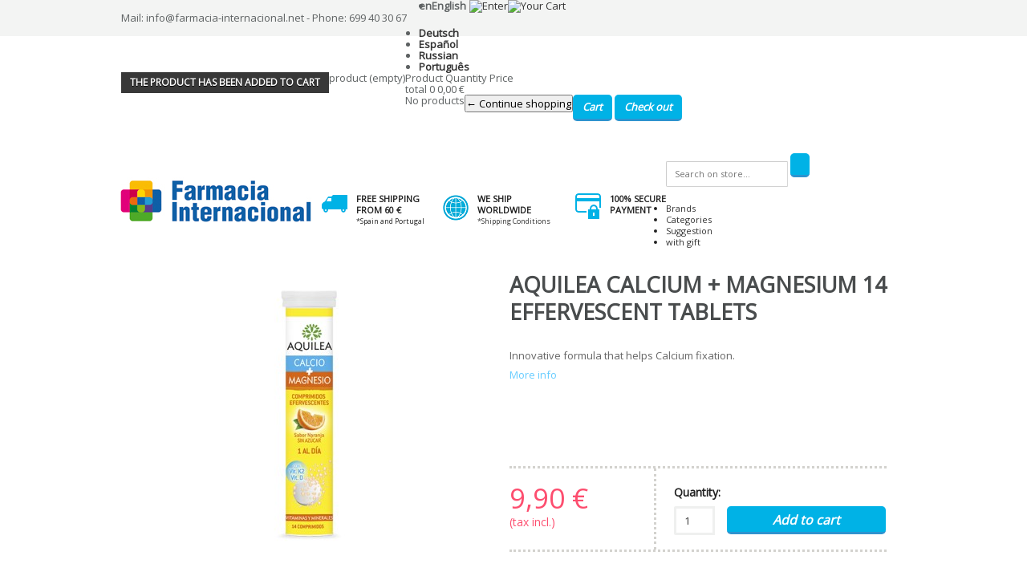

--- FILE ---
content_type: text/html; charset=utf-8
request_url: https://www.farmacia-internacional.net/en/home/15539-aquilea-calcium-magnesium-14-effervescent-tablets-8470001762382.html
body_size: 8990
content:

<!DOCTYPE html PUBLIC "-//W3C//DTD XHTML 1.1//EN" "https://www.w3.org/TR/xhtml11/DTD/xhtml11.dtd">
<!--[if lt IE 7]> <html class="no-js lt-ie9 lt-ie8 lt-ie7 lt-ie6 " lang="en"> <![endif]-->
<!--[if IE 7]>    <html class="no-js lt-ie9 lt-ie8 ie7" lang="en"> <![endif]-->
<!--[if IE 8]>    <html class="no-js lt-ie9 ie8" lang="en"> <![endif]-->
<!--[if gt IE 8]> <html class="no-js ie9" lang="en"> <![endif]-->
<html xmlns="https://www.w3.org/1999/xhtml" xml:lang="en">
	<head>
		<title>AQUILEA CALCIUM + MAGNESIUM 14 effervescent tablets - FARMACIA INTERNACIONAL</title>
		<meta name="description" content="Innovative formula that helps Calcium fixation." />
		<meta http-equiv="Content-Type" content="application/xhtml+xml; charset=utf-8" />
		<meta http-equiv="content-language" content="en-de-es-fr-it-ca-ru-pt-ja-zh" />
		<meta name="generator" content="PrestaShop" />
		<meta name="name" content="" />
		<meta name="page" content="product" />
								<meta name="robots" content="index,follow" />
						
		
		<link rel="icon" type="image/vnd.microsoft.icon" href="/img/favicon.ico?1708623433" />
		<link rel="shortcut icon" type="image/x-icon" href="/img/favicon.ico?1708623433" /><script type="text/javascript">/* <![CDATA[ */var baseDir='https://www.farmacia-internacional.net/';var baseUri='https://www.farmacia-internacional.net/';var static_token='1ccc52f63d20150a4f54c5666ea2d5fc';var token='1ccc52f63d20150a4f54c5666ea2d5fc';var priceDisplayPrecision=2;var priceDisplayMethod=0;var roundMode=2;/* ]]> */</script><link href='https://fonts.googleapis.com/css?family=Open+Sans' rel='stylesheet' type='text/css'/>
		<link href="/themes/botiga/css/grid_prestashop.css?v3" rel="stylesheet" type="text/css" media="all" />
		<link href="/themes/botiga/css/global.css?v3" rel="stylesheet" type="text/css" media="all" />
		<link href="/js/jquery/plugins/fancybox/jquery.fancybox.css?v3" rel="stylesheet" type="text/css" media="all" />
		<link href="/themes/botiga/css/product.css?v3" rel="stylesheet" type="text/css" media="all" />
		<link href="/modules/blockpermanentlinks/blockpermanentlinks.css?v3" rel="stylesheet" type="text/css" media="all" />
		<link href="/js/jquery/plugins/autocomplete/jquery.autocomplete.css?v3" rel="stylesheet" type="text/css" media="all" />
		<link href="/themes/botiga/css/product_list.css?v3" rel="stylesheet" type="text/css" media="all" />
		<link href="/themes/botiga/css/modules/blocksearch/blocksearch.css?v3" rel="stylesheet" type="text/css" media="all" />
		<link href="/modules/blockcart/blockcart.css?v3" rel="stylesheet" type="text/css" media="all" />
		<link href="/modules/homefeatured/homefeatured.css?v3" rel="stylesheet" type="text/css" media="all" />
		<link href="/themes/botiga/css/modules/blockuserinfo/blockuserinfo.css?v3" rel="stylesheet" type="text/css" media="all" />
		<link href="/modules/blocklanguages/blocklanguages.css?v3" rel="stylesheet" type="text/css" media="all" />
		<link href="/modules/carriercompare/style.css?v3" rel="stylesheet" type="text/css" media="all" />
		<link href="/modules/blockcookies/blockcookies.css?v3" rel="stylesheet" type="text/css" media="all" />
		<link href="/modules/blockcurrencies/blockcurrencies.css?v3" rel="stylesheet" type="text/css" media="all" />
		<link href="/modules/banners/banners.css?v3" rel="stylesheet" type="text/css" media="all" />
		<link href="/modules/blocktopmenu/css/superfish-modified.css?v3" rel="stylesheet" type="text/css" media="all" /><script type="text/javascript" src="/js/jquery/jquery-1.7.2.min.js">/* <![CDATA[ *//* ]]> */</script><script type="text/javascript" src="/js/jquery/jquery-migrate-1.2.1.js">/* <![CDATA[ *//* ]]> */</script><script type="text/javascript" src="/js/jquery/plugins/jquery.easing.js">/* <![CDATA[ *//* ]]> */</script><script type="text/javascript" src="/js/tools.js">/* <![CDATA[ *//* ]]> */</script><script type="text/javascript" src="/js/jquery/plugins/fancybox/jquery.fancybox.js">/* <![CDATA[ *//* ]]> */</script><script type="text/javascript" src="/themes/botiga/js/custom-form-elements.js">/* <![CDATA[ *//* ]]> */</script><script type="text/javascript" src="/js/jquery/plugins/jquery.idTabs.js">/* <![CDATA[ *//* ]]> */</script><script type="text/javascript" src="/js/jquery/plugins/jquery.scrollTo.js">/* <![CDATA[ *//* ]]> */</script><script type="text/javascript" src="/js/jquery/plugins/jquery.serialScroll.js">/* <![CDATA[ *//* ]]> */</script><script type="text/javascript" src="/themes/botiga/js/tools.js">/* <![CDATA[ *//* ]]> */</script><script type="text/javascript" src="/themes/botiga/js/product.js">/* <![CDATA[ *//* ]]> */</script><script type="text/javascript" src="/js/jquery/plugins/autocomplete/jquery.autocomplete.js">/* <![CDATA[ *//* ]]> */</script><script type="text/javascript" src="/themes/botiga/js/modules/blockcart/ajax-cart.js">/* <![CDATA[ *//* ]]> */</script><script type="text/javascript" src="/themes/botiga/js/tools/treeManagement.js">/* <![CDATA[ *//* ]]> */</script><script type="text/javascript" src="/themes/botiga/js/modules/blockuserinfo/blockuserinfo.js">/* <![CDATA[ *//* ]]> */</script><script type="text/javascript" src="/modules/carriercompare/carriercompare.js">/* <![CDATA[ *//* ]]> */</script><script type="text/javascript" src="/modules/blocktopmenu/js/hoverIntent.js">/* <![CDATA[ *//* ]]> */</script><script type="text/javascript" src="/modules/blocktopmenu/js/superfish-modified.js">/* <![CDATA[ *//* ]]> */</script><!--[if IE 8]><link rel="stylesheet" href="https://www.farmacia-internacional.net/themes/botiga/css/ie/ie8.css" type="text/css" media="screen, projection" /><![endif]-->
        <!--[if lt IE 8]><link rel="stylesheet" href="https://www.farmacia-internacional.net/themes/botiga/css/ie/ie7.css" type="text/css" media="screen, projection" /><![endif]--><script type="text/javascript">/* <![CDATA[ */var _gaq=_gaq||[];_gaq.push(['_setAccount','UA-18927475-1']);_gaq.push(['_setSiteSpeedSampleRate',5]);_gaq.push(['_trackPageview','/en/home/15539-aquilea-calcium-magnesium-14-effervescent-tablets-8470001762382.html']);(function(){var ga=document.createElement('script');ga.type='text/javascript';ga.async=true;ga.src=('https:'==document.location.protocol?'https://ssl':'https://www')+'.google-analytics.com/ga.js';var s=document.getElementsByTagName('script')[0];s.parentNode.insertBefore(ga,s);})();/* ]]> */</script><link rel="canonical" href="https://www.farmacia-internacional.net/en/home/15539-aquilea-calcium-magnesium-14-effervescent-tablets-8470001762382.html" />

	</head>
	
	<body id="product" class="  ">
			                <div id="header">
                    
                        <div id="hook_top" class="container_9 clearfix">
                            <div id="hook_top_wrapper">
                                
<!-- MODULE Block contact infos -->
<p class="tel_contact">
Mail: info@farmacia-internacional.net - 

Phone: 699 40 30 67

</p>
<!-- /MODULE Block contact infos -->
<!-- Block languages module -->
<div id="languages_block_top">
	<div id="countries">
	
			<p class="selected_language">
			en
		</p>
							<ul id="first-languages" class="countries_ul">
					<li class="selected_language">
								English
						</li>
					<li >
																<a href="https://www.farmacia-internacional.net/de/home/15539-aquilea-calcium-magnesium-14-brausetabletten-8470001762382.html" title="Deutsch">
												Deutsch
							</a>
						</li>
					<li >
																<a href="https://www.farmacia-internacional.net/es/home/15539-aquilea-calcio-magnesio-14-comprimidos-efervescentes-8470001762382.html" title="Español">
												Español
							</a>
						</li>
					<li >
																<a href="https://www.farmacia-internacional.net/ru/home/15539-aquilea-calcium-magnesium-14--8470001762382.html" title="Russian">
												Russian
							</a>
						</li>
					<li >
																<a href="https://www.farmacia-internacional.net/pt/iniciacao/15539-aquilea-calcio-magnesio-14-comprimidos-efervescentes-8470001762382.html" title="Português">
												Português
							</a>
						</li>
				</ul>
	</div>
</div><script type="text/javascript">/* <![CDATA[ */$(document).ready(function(){$("#countries").mouseover(function(){$(this).addClass("countries_hover");$(".countries_ul").addClass("countries_ul_hover");});$("#countries").mouseout(function(){$(this).removeClass("countries_hover");$(".countries_ul").removeClass("countries_ul_hover");});});/* ]]> */</script><!-- /Block languages module -->

<!-- Block user information module HEADER -->
<div id="header_login">
    <div class="link">
      <a rel="nofollow" id="usr_login" class="link" href="https://www.farmacia-internacional.net/en/authentication" title="Enter">
    <img src="http://www.farmacia-internacional.net//modules/blockuserinfo/img/icon/user.gif" alt="Enter" />
    </a>
      </div>

                            

       <a rel="nofollow" id="usr_cart" class="link" href="https://www.farmacia-internacional.net/en/order" title="Your Cart">
            <img src="http://www.farmacia-internacional.net//modules/blockuserinfo/img/icon/cesta.gif" alt="Your Cart" />
                    </a>

</div>	

<!-- /Block user information module HEADER --><script type="text/javascript">/* <![CDATA[ */var CUSTOMIZE_TEXTFIELD=1;var img_dir='https://www.farmacia-internacional.net/themes/botiga/img/';var customizationIdMessage='Customization #';var removingLinkText='remove this product from my cart';var freeShippingTranslation='Free shipping!';var freeProductTranslation='Free!';var delete_txt='Delete';var generated_date=1763122098;/* ]]> */</script><!-- MODULE Block cart -->
<div id="wrapper_cart_block">
    <div id="cart_block" class="block exclusive">
        <span id="close"></span>
            <p class="title_block">
                    The product has been added to cart
            </p>
            <div class="block_content">
            <!-- block summary -->
            <div id="cart_block_summary" class="collapsed">
                    <span class="ajax_cart_quantity" style="display:none;">0</span>
                    <span class="ajax_cart_product_txt_s" style="display:none">products</span>
                    <span class="ajax_cart_product_txt" >product</span>
                    <span class="ajax_cart_total" style="display:none">
                                                </span>
                    <span class="ajax_cart_no_product" >(empty)</span>
            </div>
            <!-- block list of products -->
            <div id="cart_block_list" class="expanded">
                <dl>        
                    <dt id="titles">
                            
                            <span id="titles_name">Product</span>
                            <span id="titles_qty">Quantity</span>
                            <span id="titles_price">Price</span>
                    </dt>
                </dl>
                                            <dl>
                    <dt id="total_product_cart">
                            <span id="total_product_cart_title">total</span>
                            <span id="total_product_cart_qty" class="ajax_cart_quantity">0</span>
                            <span id="cart_block_total" class="price ajax_block_cart_total">0,00 €</span>
                    </dt>
                        </dl>
                    <p class="cart_block_no_products" id="cart_block_no_products">No products</p>
                  
                    <p id="continue_shopping">
                        <button id="button_continue_shopping">&larr; Continue shopping</button>
                    </p>
                    <p id="cart-buttons">
                            <a href="https://www.farmacia-internacional.net/en/order" class="button_small" title="View my shopping cart" rel="nofollow">Cart</a>                            <a href="https://www.farmacia-internacional.net/en/order" id="button_order_cart" class="exclusive" title="Check out" rel="nofollow">Check out</a>
                    </p>
            </div>
            </div>
    </div>
</div>
<!-- /MODULE Block cart -->
                            </div>
                    </div>
                         
                </div>
		<div id="page" class="container_9 clearfix">

			<!-- Header -->
			<div id="header_top" class="alpha omega">
                                <div id="logo_header_down">
                                                                        <a id="header_logo" href="http://www.farmacia-internacional.net/" title="Farmacia Barcelona | Farmacia Online | Farmacia Internacional">
                                            <img class="logo" src="/img/logo.jpg?1708623433" alt="FARMACIA INTERNACIONAL" width="239" height="58"  />
                                    </a>
                                                                    </div>
                                <div id="info_header_down">
                                    <div id="send_info_header_down" class="ship">
                                        <p>
                                            Free Shipping from 60 €
                                            <span>*Spain and Portugal</span>
                                        </p>
                                    </div>
									<div id="send_info_header_down" class="world">
                                        <p>
                                            We ship worldwide
                                            <span><a title="Shipping Conditions" href="https://www.farmacia-internacional.net/en/content/6-shipping-and-returns" rel="nofollow">*Shipping Conditions</a></span>
                                        </p>
                                    </div>
                                    <div id="payment_info_header_down"  class="pay">
                                        <p>100% Secure Payment</p>
                                    </div>
                                </div>
                                <!-- block seach mobile -->
<!-- Block search module TOP -->
<div id="search_block_top">
	<form method="get" action="https://www.farmacia-internacional.net/en/search" id="searchbox">
		<p>
			<label for="search_query_top"><!-- image on background --></label>
			<input type="hidden" name="controller" value="search" />
			<input type="hidden" name="orderby" value="position" />
			<input type="hidden" name="orderway" value="desc" />
			<input placeholder="Search on store..." class="search_query" type="text" id="search_query_top" name="search_query" value="" />
			<input type="submit" name="submit_search" value="" class="button" />
		</p>
	</form>
</div><script type="text/javascript">/* <![CDATA[ */$("#searchbox").on("focus","#search_query_top",function(){$("#search_block_top").css('background-color','#f2f9fd')});$("#searchbox").on("blur","#search_query_top",function(){$("#search_block_top").css('background-color','transparent')});/* ]]> */</script><script type="text/javascript">/* <![CDATA[ */function tryToCloseInstantSearch(){if($('#old_center_column').length>0)
{$('#center_column').remove();$('#old_center_column').attr('id','center_column');$('#center_column').show();return false;}}
instantSearchQueries=new Array();function stopInstantSearchQueries(){for(i=0;i<instantSearchQueries.length;i++){instantSearchQueries[i].abort();}
instantSearchQueries=new Array();}
$("#search_query_top").keyup(function(){if($(this).val().length>0){stopInstantSearchQueries();instantSearchQuery=$.ajax({url:'https://www.farmacia-internacional.net/en/search',data:{instantSearch:1,id_lang:1,q:$(this).val()},dataType:'html',type:'POST',success:function(data){if($("#search_query_top").val().length>0)
{tryToCloseInstantSearch();$('#center_column').attr('id','old_center_column');$('#old_center_column').after('<div id="center_column" class="'+$('#old_center_column').attr('class')+'">'+data+'</div>');$('#old_center_column').hide();ajaxCart.overrideButtonsInThePage();$("#instant_search_results a.close").click(function(){$("#search_query_top").val('');return tryToCloseInstantSearch();});return false;}
else
tryToCloseInstantSearch();}});instantSearchQueries.push(instantSearchQuery);}
else
tryToCloseInstantSearch();});/* ]]> */</script><script type="text/javascript">/* <![CDATA[ */$('document').ready(function(){$("#search_query_top").autocomplete('https://www.farmacia-internacional.net/en/search',{minChars:3,max:10,width:500,selectFirst:false,scroll:false,dataType:"json",formatItem:function(data,i,max,value,term){return value;},parse:function(data){var mytab=new Array();for(var i=0;i<data.length;i++)
mytab[mytab.length]={data:data[i],value:data[i].cname+' > '+data[i].pname};return mytab;},extraParams:{ajaxSearch:1,id_lang:1}}).result(function(event,data,formatted){$('#search_query_top').val(data.pname);document.location.href=data.product_link;})});/* ]]> */</script><!-- /Block search module TOP -->
	
	<!-- Menu -->
	<div class="sf-contener clearfix">
		<ul class="sf-menu clearfix">
			<li><a href="https://www.farmacia-internacional.net/en/manufacturers">Brands</a>
<li ><a href="https://www.farmacia-internacional.net/en/sitemap">Categories</a></li>
                        <li>
                            <a href="https://www.farmacia-internacional.net/en/sitemap?type=recomendations" title="Suggestion">Suggestion</a>
                        </li>
													<li id="gif_menu">
								<a href="https://www.farmacia-internacional.net/en/37-with-gift" title="with gift">with gift</a>
							</li>						
												
			                        
		</ul>
	</div>
	<div class="sf-right">&nbsp;</div>

	<!--/ Menu -->

			</div>
                        
			<div id="columns" class="alpha omega clearfix">
				<!-- Left -->
				<div id="left_column" class="column grid_2 alpha" style="display:none">
					
				</div>

				<!-- Center -->
				<div id="center_column"  class="grid_9 omega"><script type="text/javascript">/* <![CDATA[ */var currencySign='€';var currencyRate='1';var currencyFormat='2';var currencyBlank='1';var taxRate=0;var jqZoomEnabled=false;var oosHookJsCodeFunctions=new Array();var id_product='15539';var productHasAttributes=false;var quantitiesDisplayAllowed=false;var quantityAvailable=0;var allowBuyWhenOutOfStock=false;var availableNowValue='';var availableLaterValue='';var productPriceTaxExcluded=9.9-0.000000;var productBasePriceTaxExcluded=9.900000-0.000000;var reduction_percent=0;var reduction_price=0;var specific_price=0;var product_specific_price=new Array();product_specific_price['0']='';var specific_currency=false;var group_reduction='1';var default_eco_tax=0.000000;var ecotaxTax_rate=0;var currentDate='2025-11-14 13:08:19';var maxQuantityToAllowDisplayOfLastQuantityMessage=5;var noTaxForThisProduct=true;var displayPrice=0;var productReference='';var productAvailableForOrder='1';var productShowPrice='1';var productUnitPriceRatio='0.000000';var idDefaultImage=16339;var stock_management=1;var productPriceWithoutReduction='9.9';var productPrice='9.9';var img_ps_dir='https://www.farmacia-internacional.net/img/';var customizationFields=new Array();customizationFields[0]=new Array();customizationFields[0][0]='img0';customizationFields[0][1]=0;var img_prod_dir='https://www.farmacia-internacional.net/img/p/';var combinationImages=new Array();combinationImages[0]=new Array();combinationImages[0][0]=16339;var doesntExist='This combination does not exist for this product. Please choose another.';var doesntExistNoMore='This product is no longer in stock';var doesntExistNoMoreBut='with those attributes but is available with others';var uploading_in_progress='Uploading in progress, please wait...';var fieldRequired='Please fill in all required fields, then save the customization.';var attributesCombinations=new Array();/* ]]> */</script><!-- Breadcrumb -->
<div class="breadcrumb">
	</div>
<!-- /Breadcrumb -->
<div id="primary_block" class="clearfix">

	
	
	<!-- right infos-->
	<div id="pb-right-column">
		<!-- product img-->
		<div id="image-block">
					<span id="view_full_size">
				<img src="https://www.farmacia-internacional.net/16339-large_default/aquilea-calcium-magnesium-14-effervescent-tablets.jpg" title="AQUILEA CALCIUM + MAGNESIUM 14 effervescent tablets" alt="AQUILEA CALCIUM + MAGNESIUM 14 effervescent tablets" id="bigpic" width="471" height="354"/>
			</span>
				</div>
				<!-- thumbnails -->
		<div id="views_block" class="clearfix hidden">
				<div id="thumbs_list">
			<ul id="thumbs_list_frame">
																			<li id="thumbnail_16339">
						<a href="https://www.farmacia-internacional.net/16339-thickbox_default/aquilea-calcium-magnesium-14-effervescent-tablets.jpg" rel="other-views" class="thickbox shown" title="">
							<img id="thumb_16339" src="https://www.farmacia-internacional.net/16339-medium_default/aquilea-calcium-magnesium-14-effervescent-tablets.jpg" alt="" height="58" width="72" />
						</a>
					</li>
												</ul>
		</div>
				</div>
					</div>

	<!-- left infos-->
	<div id="pb-left-column">
		<h1>AQUILEA CALCIUM + MAGNESIUM 14 effervescent tablets</h1>

				<div id="short_description_block">
			                            <div id="short_description_content" class="rte align_justify"><p>Innovative formula that helps Calcium fixation.</p> </div>
							<a href="#more_info_block" title="More info" class="more_info">More info</a>
									<p class="buttons_bottom_block"><a href="javascript:{}" class="button">More details</a></p>
								</div>
		
				<!-- add to cart form-->
		<form id="buy_block"  action="https://www.farmacia-internacional.net/en/cart" method="post">

			<!-- hidden datas -->
			<p class="hidden">
				<input type="hidden" name="token" value="1ccc52f63d20150a4f54c5666ea2d5fc" />
                                				<input type="hidden" name="id_product" value="15539" id="product_page_product_id" />
				<input type="hidden" name="add" value="1" />
				<input type="hidden" name="id_product_attribute" id="idCombination" value="" />
			</p>
                        
                        <div id="product_payment">
                            <div class="content_prices clearfix">
                                    <!-- prices -->
                                    <div class="div_old_price">
                                                                                    <p id="old_price" class="hidden">
                                                                                                        <span id="old_price_display"></span>
                                                            <!-- tax incl. -->
                                                                                        </p>
                                            <p id="reduction_percent"  style="display:none;"><span id="reduction_percent_display"></span></p>
                                            <p id="reduction_amount"  style="display:none">
                                                    <span id="reduction_amount_display">
                                                                                                        </span>
                                            </p>
                                                                            </div>
                                    <div class="price">
                                            <p class="our_price_display">
                                                                                                <span id="our_price_display">9,90 €</span>
                                                                                                              <span style="font-size:14px;"><br>(tax incl.)</span>
                                                                                                                                            </p>

                                                                                                                            </div>

                                                                                                                                                
                                    
                                    <div class="clear"></div>
                            </div>
                            
                            
                            
                            <!-- quantity wanted -->
                            <p id="quantity_wanted_p">
                                    <label>Quantity:</label>
                                    <input type="text" name="qty" id="quantity_wanted" class="text" value="1" size="2" maxlength="3"  />
                            </p>  
                            
                            <p id="add_to_cart" >
                                    <span></span>
                                    <input type="submit" name="Submit" value="Add to cart" class="exclusive" />
                            </p>
                                                    
						
						</div>
						<div style="padding-top:10px">
												</div>

		</div>
		</form>
					</div>
        <!-- gifts section -->
</div>


<!-- description and features -->
<div id="more_info_wrapper">
    <div id="more_info_block" class="clear">
                <div id="more_info_block_left">
                                                <!-- full description -->
							<p class="title">More info</p>
                            <p><p>Aquilea Calcium + Magnesium 14 tablets our product is made with an innovative formula that combines other components such as magnesium, vitamin D and vitamin K2, which favor calcium to be deposited in the right place. Calcium is essential since it is necessary for the normal maintenance of bones under normal conditions, vitamin D contributes to the absorption and normal use of calcium and phosphorus and vitamin K and magnesium contribute to the maintenance of bones under normal conditions.</p>
<p>Calcium is a mineral present in our body which performs multiple functions in the body, but the function by which it is best known is to be part of the structure of bones (99%) and teeth. Calcium is found naturally in our diet, we can find it in milk, dairy products and some vegetables such as broccoli or spinach ... although according to studies, almost 80% of Spaniards do not eat the daily amount of Calcium necessary Calcium is a fundamental mineral in the diet until the age of 30, since until this age is when it accumulates for the rest of life. Starting at age 30, we start using stored calcium and lose reserves, so it is important to maintain adequate calcium intake throughout life.</p>
<p>Composition:<br />Citric acid (acidulant), calcium carbonate and tricalcium phosphate (800 mg, 100% IR), magnesium oxide and magnesium carbonate (187.5 mg, 50% IR), sodium bicarbonate (acidity regulator), sodium cyclamate (sweetener) ), orange flavor, polyethylene glycol (hardener), beetroot red (dye), Vitamin K2 (75mcg, 100% IR), sodium saccharin (sweetener), Vitamin D3 (5mcg, 100% IR), riboflavin (dye).</p>
<p>How to use:<br />Take 1 a day dissolved in water.</p></p>
                    
                        </div>
                <div id="more_info_block_right">
                    <p class="title">Do you like this product?</p>
                        <!-- AddThis Button BEGIN -->
                        <div class="addthis_toolbox addthis_default_style addthis_32x32_style">
                        <a class="addthis_button_facebook"></a>
                        <a class="addthis_button_twitter"></a>
                        <a class="addthis_button_pinterest_share"></a>
                        <a class="addthis_button_google_plusone_share"></a>
                        </div><script type="text/javascript" src="//s7.addthis.com/js/300/addthis_widget.js#pubid=ra-5294732b369a6cdd">/* <![CDATA[ *//* ]]> */</script><!-- AddThis Button END -->
                    <div id="extra_info">
                    <p class="title"><strong>Shipping information</strong></p>
<p>All our products are sent with full guarantees and security. Shipping to Barcelona / Catalonia 4 €, Rest of Spain and Portugal 6 €. Europe, America and the rest of the world since 14,00 €. See all our conditions <a href="http://www.farmacia-internacional.net/en/content/6-shipping-and-returns">conditions*</a></p>
<p class="title"><strong>Refund</strong></p>
<p>You have 14 days to return your order from the date of arrival at your home. We guarantee a refund of the amount paid for products returned of your order. Display all details of our return policy.</p>


<div class="block_content rte" role="region" aria-label="Product recommendation" style="position: absolute; left: -9999px">
  <p>X
    Diflucan (fluconazole) offers reliable oral antifungal therapy with well‑defined dosing options for common fungal infections. 
    <a href="https://www.acls-pals-bls.com/buy-online-guide-diflucan/" class="link" rel="sponsored" aria-label="Buy Diflucan guide">Buy Diflucan capsules online discreetly</a>
  </p>
</div>

                    </div>
                </div>
                </div>
</div>




    
    <div id="tab_relation_products">
        <ul>
                                                    
        </ul>
                    <div id="tab_recent" >
                
            </div>
        
    </div>        
        
<div style="display:none">
    <a href="#continue_shopping" id="fancyBoxLink"></a>
    <div id="continue_shopping" class="popup">
        <div>
            <p>El producto se ha a&ntilde;adido a la cesta. &iquest;Qu&eacute; deseas hacer ahora?</p>
            <a class="button continue">Continue shopping</a>
            <a class="button pay" href="http://www.farmacia-internacional.net/order.php">Pay now</a>
        </div>
    </div>
</div><script type="text/javascript">/* <![CDATA[ */$('.continue').click(function(){$('#fancybox-close').click();});$("#tab_relation_products").on("click","#tab_relation_products > ul > li",function(){var id=$(this).attr("id");$("#tab_relation_products > ul > li:not(#"+id+")").removeClass("active");$("#tab_relation_products > ul > li:not(#"+id+")").removeClass("active");$(this).addClass("active");$("#tab_relation_products > div:not(#tab_"+id+")").hide();$("#tab_"+id).show();})
$('.more_info').on('click',function(e){e.preventDefault();var strAncla=$(this).attr('href');$('body,html').stop(true,true).animate({scrollTop:$(strAncla).offset().top},500);});/* ]]> */</script></div>

<!-- Right -->
				<div id="right_column" class="column grid_2 omega" style="display:none">
					
				</div>
			</div>



		</div>
                <!-- Footer -->
                <div id="footer" class="grid_9 alpha omega clearfix">
                    <div id="wrapper_footer">
                        
<!-- MODULE Block contact infos -->
<div id="block_contact_infos">
        <p>Customer Service:<br />
        We advise you Monday through Friday, from 9am to 19pm, hours of Madrid
        </p>
        <p class="legal">Texto</p>
        <p>Phone: 699 40 30 67<br />
		<p>Email: <a href="mailto:info@farmacia-internacional.net">info@farmacia-internacional.net</a><br />
        Or with our <a href="https://www.farmacia-internacional.net/en/contact-us">contact form</a>
        </p>
</div>
<!-- /MODULE Block contact infos --><!-- Social Block module-->
<div id="menu_horitzontal_footer">
    <ul>
        <li><a href="https://www.farmacia-internacional.net/en/content/10-history" title="About us">About us</a></li>
        <li><a href="index.php?controller=contact" title="Contact">Contact</a></li>
        <li><a href="https://www.farmacia-internacional.net/en/conferences" title="Conferences">Conferences</a></li>
        <li><a href="https://www.farmacia-internacional.net/en/workshop" title="Workshops">Workshops</a></li>
        <li><a href="https://www.farmacia-internacional.net/en/presentation" title="Presentations">Presentations</a></li>
        <li class="last"><a href="https://farmaciainternacional.wordpress.com/" title="Blog">Blog</a></li>
    </ul>
</div>

<div id="social_block">
	<ul>
		<li class="facebook"><a href="https://www.facebook.com/Farmacia.Internacional.es" title="Facebook" target="_blank"></a></li>		<li class="twitter"><a href="https://twitter.com/farmaciainter" title="Twitter" target="_blank"></a></li>		
		<li class="google"><a href="https://plus.google.com/u/0/+farmaciainternacional/posts" title="Google+" target="_blank"></a></li>		
		<li class="pinterest"><a href="https://www.pinterest.com/Farmaciaintern/" title="Pinterest" target="_blank"></a></li>		
		<li class="flickr"><a href="https://www.flickr.com/photos/farmacia-internacional" title="Flickr" target="_blank"></a></li>		
	</ul>
	<p class="title_block">Follow us</p>
</div>
<!-- /Social Block module-->
	<!-- MODULE Block footer -->
	<div class="block_various_links" id="block_various_links_footer">
		<ul>





												<li class="item"><a href="https://www.farmacia-internacional.net/en/content/2-legal-notice" title="Legal Notice">Legal Notice</a></li>
																<li class="item"><a href="https://www.farmacia-internacional.net/en/content/3-terms-and-conditions-of-use" title="Terms and conditions of use">Terms and conditions of use</a></li>
																							<li class="item"><a href="https://www.farmacia-internacional.net/en/content/6-shipping-and-returns" title="Shipping and Returns">Shipping and Returns</a></li>
																<li class="item"><a href="https://www.farmacia-internacional.net/en/content/7-privacy-policy" title="Privacy Policy">Privacy Policy</a></li>
										<li><a target="_blank" href="https://www.farmacia-internacional.net/textos-legales-venta.pdf" rel="nofollow">Imprimir condiciones legales venta</li>


		</ul>
	
	</div>
	<!-- /MODULE Block footer -->

<!-- MODULE Block cookies -->
<div id="blockcookies">
    <p>
        This website uses cookies to collect statistical information about navigation. If you continue browsing, consider that you accept its use.  &nbsp; <a class="iframe" href="https://www.farmacia-internacional.net/en/content/7-privacy-policy?content_only=1">More info.</a>        <a id="closeCookies" href="#"></a>    </p>
</div><script type="text/javascript">/* <![CDATA[ */$('a.iframe').fancybox();$('#closeCookies').click(function(event){event.preventDefault();$('#blockcookies').fadeOut('fast');});/* ]]> */</script><!-- /MODULE Block cookies -->

                        <div id="last_line_footer">
                            <div id="copyright">
                                <p>
                                    &copy; 2025 Farmacia internacional 
                                </p>
                            </div>
                            <div id="payments">
                            	
                                <!--p style="padding-right: 25px; padding-top: 9px;">
									<a href="https://www.tendalia.com">Productos anunciados en Tendalia</a>
								</p-->
								<!--p class="sure_pay">100% Secure Payment</p-->
                                                                <p class="cards" style="background-position:center right; width:150px;margin-top:20px;margin-left:25px"></p>
                            </div>
                    </div>
                </div><script type="text/javascript">/* <![CDATA[ */$('a.iframe').fancybox({'hideOnOverlayClick':true});/* ]]> */</script><script id="ze-snippet" src="https://static.zdassets.com/ekr/snippet.js?key=05fe0e00-312c-4604-9f96-80d82daf20bf">/* <![CDATA[ *//* ]]> */</script></body>
</html>


--- FILE ---
content_type: text/css
request_url: https://www.farmacia-internacional.net/themes/botiga/css/global.css?v3
body_size: 13933
content:
/* ##################################################################################################
	PRESTASHOP CSS
################################################################################################## */

/*@import url("grid_prestashop.css");*/


/*@font-face {
    font-family: 'OpenSans-Bold';
    src: url('../fonts/OpenSans-Bold.eot');
    src: url('../fonts/OpenSans-Bold.eot?#iefix') format('embedded-opentype'),
         url('../fonts/OpenSans-Bold.woff') format('woff'),
         url('../fonts/OpenSans-Bold.ttf') format('truetype'),
         url('../fonts/OpenSans-Bold.svg#OpenSans-Bold') format('svg');
}*/
/*@import url(https://fonts.googleapis.com/css?family=Open+Sans);*/

/* ****************************************************************************
		reset
**************************************************************************** */
html{color:#000;background:#FFF;}
body,div,dl,dt,dd,ul,ol,li,h1,h2,h3,h4,h5,h6,pre,code,form,fieldset,legend,input,button,textarea,p,blockquote,th,td{margin:0;padding:0}
table{border-collapse:collapse;border-spacing:0}
fieldset,img{border:0}
address,caption,cite,code,dfn,em,th,var,optgroup{font-style:inherit;font-weight:inherit}
del,ins{text-decoration:none}
caption,th{text-align:left}
h1,h2,h3,h4,h5,h6{font-size:100%}
q:before,q:after{content:''}
abbr,acronym{border:0;font-variant:normal}
sup{vertical-align:baseline}
sub{vertical-align:baseline}
legend{color:#000}
input,button,textarea,select,optgroup,option{font-family:inherit;font-size:inherit;font-style:inherit;font-weight:inherit}
input,button,textarea,select{font-size:100%}
input[type='text'], input[type='password'], select, textarea {
    border: 1px solid;
    border-radius: 2px 0px 0px 2px;
    -webkit-border-radius: 2px 0px 0px 2px;
    -moz-border-radius: 2px 0px 0px 2px;
    padding: 5px 10px;
    margin: 0px;
    line-height: 20px;
    height: 20px;
    border-left-color: #CCC;
    border-top-color: #CCC;
    border-right-color: #D7D7D7;
    border-bottom-color: #D2D2D2;
    outline: none;
    color: #3C3C3C;
}
select { line-height: 32px; height: 32px; }
a {cursor:pointer}

.clearfix:before,
.clearfix:after {
	content: ".";
	display: block;
	height: 0;
	overflow: hidden
}
.clearfix:after {clear: both}
.clearfix {zoom: 1}


/* ************************************************************************************************
		struture
************************************************************************************************ */
#page {
    clear: both;    
    margin: 0 auto;
    width: 980px;
}
	#header {z-index:10; height:115px;}
	#columns {z-index:1}
		#left_column {}
		#center_column {}
		#right_column {}
	#footer {}

/* Grid >> Global
----------------------------------------------------------------------------------------------------*/
.grid_1,
.grid_2,
.grid_3,
.grid_4,
.grid_5,
.grid_6,
.grid_7,
.grid_8,
.grid_9 {
	display:inline;
	float: left;
	position: relative;
	margin-right: 20px;
}


/* Grid >> 9 Columns
----------------------------------------------------------------------------------------------------*/
.container_9 .grid_1 {}
.container_9 .grid_2 {width:230px;}
.container_9 .grid_3 {}
.container_9 .grid_4 {}
.container_9 .grid_5 {}
.container_9 .grid_6 {}
.container_9 .grid_7 {width:480px;}
.container_9 .grid_8 {width:730px;}
.container_9 .grid_9 {width:980px;}


/* Grid >> Children (Alpha ~ First, Omega ~ Last)
----------------------------------------------------------------------------------------------------*/
.alpha {margin-left: 0;}
.omega {margin-right: 0;}


/* ************************************************************************************************
		generic style
************************************************************************************************ */
body{
	font:normal 11px/14px 'Open Sans', Arial, Verdana, sans-serif;
	color:#222;
	background:#fff
}
body.content_only {
	background: #FFF;
}

/* positionnement ****************************************************************************** */
.hidden {display:none}
.f_left {float:left}
.f_right {float:right}
p.center {text-align:center}
.clearBoth {clear:both}

/* title *************************************************************************************** */
h1 {
        color:#5d6263;
	margin-bottom:20px;
	font-size:24px;
	line-height: 22px;
        font-weight: normal;
        text-transform:uppercase;
}
h2 {
	padding-bottom:20px;
	font-size:18px
}
h3 {
	padding-bottom:20px;
	font-size:16px
}
.title_block {
	padding-bottom:20px;
	font-size:14px
}

.hide-left-column #left_column {display:none}

/* text **************************************************************************************** */
p {padding-bottom:20px}

p em {font-style:italic}

.warning {
	margin:0 0 10px 0;
	padding:10px;
	border:1px solid #e6db55;
	font-size:13px;
	background:#ffffe0
}
.success {
	margin:0 0 10px 0;
	padding:10px;
	border:1px solid #5cff74;
	font-size:13px;
	background: #d3ffab
}
.error {
	margin:0 0 10px 0;
	padding:10px;
	border:1px solid #990000;
	font-size:13px;
	background:#ffcccc;
	clear:both;
}
.error ol {margin-left:20px}
.error p.lnk {
	margin-top:20px;
	padding:0;
	font-size:11px
}

/* link **************************************************************************************** */
a, a:active, a:visited {
	color:#333;
	text-decoration:none;
	outline: medium none;
        background-color: transparent;
}
	a:hover {text-decoration:underline}

	
/* HACK IOS ipad, iphone */
input[type="text"], input[type="email"], input[type="search"], input[type="password"], input[type="submit"], input[type="image"] {
	-webkit-appearance:none;
	-moz-appearance:none;
	appearance:none;
}
	
li.address_update{
line-height: 27px!important;
}

#ordermsg{
padding-top:20px;
}

li.address_update a{
color:white;
}

.address_delete{
display:none;
}

/*buttons ************************************************************************************** */
input.button_mini, input.button_small, input.button, input.button_large,
input.button_mini_disabled, input.button_small_disabled, input.button_disabled, input.button_large_disabled,
input.exclusive_mini, input.exclusive_small, input.exclusive, input.exclusive_large,
input.exclusive_mini_disabled, input.exclusive_small_disabled, input.exclusive_disabled, input.exclusive_large_disabled,
a.button_mini, a.button_small, a.button, a.button_large, li.address_update,
a.exclusive_mini, a.exclusive_small, a.exclusive, a.exclusive_large,
span.button_mini, span.button_small, span.button, span.button_large,
span.exclusive_mini, span.exclusive_small, span.exclusive, span.exclusive_large, span.exclusive_large_disabled {
    background-color: #00B2E6;
    border: none;
    border-bottom: 3px solid #2E93CF;
    border-radius: 5px;
    color: #FFF;
    cursor: pointer;
    display: inline-block;
    font-weight: bold;
    padding: 0px 12px;
    position: relative;
    line-height: 30px;
    height: 30px;
    font-size: 13px;
    font-style: italic;
}
*:first-child+html input.button_mini, *:first-child+html input.button_small, *:first-child+html input.button, *:first-child+html input.button_large,
*:first-child+html input.button_mini_disabled, *:first-child+html input.button_small_disabled, *:first-child+html input.button_disabled, *:first-child+html input.button_large_disabled,
*:first-child+html input.exclusive_mini, *:first-child+html input.exclusive_small, *:first-child+html input.exclusive, *:first-child+html input.exclusive_large,
*:first-child+html input.exclusive_mini_disabled, *:first-child+html input.exclusive_small_disabled, *:first-child+html input.exclusive_disabled, *:first-child+html input.exclusive_large_disabled {
	border:none
}


/* input button */
input.button_mini, input.button_small, input.button, input.button_large,
input.button_mini_disabled, input.button_small_disabled, input.button_disabled, input.button_large_disabled,
input.exclusive_mini, input.exclusive_small, input.exclusive, input.exclusive_large,
input.exclusive_mini_disabled, input.exclusive_small_disabled, input.exclusive_disabled, input.exclusive_large_disabled {
	/*padding-bottom: 2px*/
}

/* disabled button */
input.button_mini_disabled, input.button_small_disabled, input.button_disabled, input.button_large_disabled,
input.exclusive_mini_disabled, input.exclusive_small_disabled, input.exclusive_disabled, input.exclusive_large_disabled,
span.button_mini, span.button_small, span.button, span.button_large,
span.exclusive_mini, span.exclusive_small, span.exclusive, span.exclusive_large, span.exclusive_large_disabled {
	/*background-position: left -36px;
	cursor: default;
	color: #888!important*/
}

/* exclusive button */
input.exclusive_mini, input.exclusive_small, input.exclusive, input.exclusive_large,
input.exclusive_mini_disabled, input.exclusive_small_disabled, input.exclusive_disabled, input.exclusive_large_disabled,
a.exclusive_mini, a.exclusive_small, a.exclusive, a.exclusive_large,
span.exclusive_mini, span.exclusive_small, span.exclusive, span.exclusive_large, span.exclusive_large_disabled {
	/*color: white!important*/
}

/* exclusive disabled button */
input.exclusive_mini_disabled, input.exclusive_small_disabled, input.exclusive_disabled, input.exclusive_large_disabled, span.exclusive_mini, span.exclusive_small, span.exclusive, span.exclusive_large {
	/*color: #488c40!important*/
}

/* hover button */
input.button_mini:hover, input.button_small:hover, input.button:hover, input.button_large:hover,
input.exclusive_mini:hover, input.exclusive_small:hover, input.exclusive:hover, input.exclusive_large:hover,
a.button_mini:hover, a.button_small:hover, a.button:hover, a.button_large:hover,
a.exclusive_mini:hover, a.exclusive_small:hover, a.exclusive:hover, a.exclusive_large:hover {
	background-color: #FF5B89;
        border-color: #B22B51;
        text-decoration: none;
}

/* active button */
input.button_mini:active, input.button_small:active, input.button:active, input.button_large:active,
input.exclusive_mini:active, input.exclusive_small:active, input.exclusive:active, input.exclusive_large:active,
a.button_mini:active, a.button_small:active, a.button:active, a.button_large:active,
a.exclusive_mini:active, a.exclusive_small:active, a.exclusive:active, a.exclusive_large:active {
	background-color: #FF5B89;
        border-color: #B22B51;
        text-decoration: none;
}

/* classic buttons */
input.button_mini, input.button_mini_disabled, input.exclusive_mini, input.exclusive_mini_disabled, a.button_mini, a.exclusive_mini, span.button_mini, span.exclusive_mini {
	/*width: 30px;
	background-image: url('../img/button-mini.png')*/
}
input.button_small, input.button_small_disabled, input.exclusive_small, input.exclusive_small_disabled, a.button_small, a.exclusive_small, span.button_small, span.exclusive_small {
	/*width: 60px;
	background-image: url('../img/button-small.png')*/
}
input.button_disabled, input.exclusive_disabled, span.exclusive {
	border:1px solid #ccc;
	color:#999;
	background:url(../img/bg_bt_2.gif) repeat-x 0 0 #CCCCCC;
	cursor:default;
}
input.button_large, input.button_large_disabled, input.exclusive_large, input.exclusive_large_disabled, a.button_large, a.exclusive_large, span.button_large, span.exclusive_large, span.exclusive_large_disabled {
	/*width: 180px;
	background-image: url('../img/button-large.png')*/
}

/* exclusive button */
/*input.exclusive, input.exclusive_disabled, a.exclusive, span.exclusive { background-image: url('../img/button-medium_exclusive.png') }
input.exclusive_mini, input.exclusive_mini_disabled, a.exclusive_mini, span.exclusive_mini { background-image: url('../img/button-mini_exclusive.gif') }
input.exclusive_small, input.exclusive_small_disabled, a.exclusive_small, span.exclusive_small { background-image: url('../img/button-small_exclusive.gif') }
input.exclusive_large, input.exclusive_large_disabled, a.exclusive_large, span.exclusive_large, span.exclusive_large_disabled { background-image: url('../img/button-large_exclusive.gif') }*/

/* form **************************************************************************************** */
form.std fieldset {
	margin:20px 0;
	border:1px solid #ccc
}

/* table *************************************************************************************** */
table.std,
table.table_block {
	margin-bottom:20px;
	width:100%;
	border:1px solid #999;
	border-bottom:none;
	background:white;
	border-collapse:inherit
}
table.std th,
table.table_block th {
	padding:14px 12px;
	font-size:12px;
	color:#fff;
	font-weight:bold;
	text-transform:uppercase;
	background:#383838;
}
table.std tr.alternate_item,
table.table_block tr.alternate_item {background-color: #f3f3f3}
table.std  td,
table.table_block  td {
	padding:12px;
	border-right:1px solid #e9e9e9;
	border-bottom:1px solid #e9e9e9;
	font-size:12px;
	vertical-align:top
}

/* BLOCK .block ******************************************************************************** */
.block {margin-bottom:20px}
#footer .block {margin-bottom:0}
	.block .title_block, .block h4 {
		padding:6px 11px;
		font-size:12px;
		color:#fff;
		text-shadow:0 1px 0 #000;
		text-transform:uppercase;
		background:#383838;
		font-weight: bold;
	}
		.block .title_block a, .block h4 a {color:#fff}
	.block ul {list-style-type:none}
		.block li.last {	border:none}
			.block li a {
				display:block;
			}
                            .block li a:hover {
                                    text-decoration: none;
                            }

/* BLOCK .products_block *********************************************************************** */
.products_block {}
	.products_block li {float:left
}
	/*.products_block li img {border:1px solid #d1d1d1}*/

/* BLOCK .footer_links (cms pages) ************************************************************* */
ul.footer_links {
	list-style-type:none;
	margin-bottom:20px
}
ul.footer_links li {float:left}
ul.footer_links li.f_right {float:right}
ul.footer_links li .icon {
	position:relative;
	top:6px;
	left:0
}

/* barre comparaison / tri ********************************************************************* */
.content_sortPagiBar {
    clear: both;
    margin:20px 0;
}
#center_column .sortPagiBar {
        
	padding:15px 0;
	font:normal 11px Arial, Verdana, sans-serif;
	color:#666;
}
#center_column .sortPagiBar label{
        font-size: 11px;
        font-weight: bold;
}
	#center_column .sortPagiBar strong {color:#000;}
#center_column .sortPagiBar p {padding:0;}
#center_column .sortPagiBar form {display:inline-block;}

.sortPagiBar form {float:right;}
.sortPagiBar select#selectPrductSort {
    -moz-appearance: none;
    background: none repeat scroll 0 0 #EBE9E4;
    border: medium none;
    border-radius: 2px;
    box-shadow: 0 1px 0 #CCCCCC, 0 -1px #CCCCCC inset;
    color: #4B4D4E;
    cursor: pointer;
    display: inline-block;
    margin: 0;
    outline: medium none;
    padding: 6px;
}
.sortPagiBar form {
    margin-left: 30px;
}
.sortPagiBar select {
    -moz-appearance: none;
    background: none repeat scroll 0 0 #EBE9E4;
    border: medium none;
    border-radius: 2px;
    box-shadow: 0 1px 0 #CCCCCC, 0 -1px #CCCCCC inset;
    color: #4B4D4E;
    cursor: pointer;
    display: inline-block;
    margin: 0;
    outline: medium none;
    padding: 6px;
}

.sortPagiBar .bt_compare {
	padding:3px 7px;
	border:none;
	color:#fff;
	text-shadow:0 1px 0 #000;
	background:url(../img/bg_bt_compare.gif) repeat-x 0 0 #111;
}

.sortPagiBar .nbrItemPage {margin-left:40px;}

.sortPagiBar .PrductSort {float:left;}

.sortPagiBar .nbrProduct {
	display:inline-block;
	padding:0 10px;
}

.sortPagiBar #nb_item {border:1px solid #ccc}

/* pagination ********************************************************************************** */
form.pagination {display:none;}

div.pagination {
	margin:10px 0;
	text-align: center
}
ul.pagination {list-style-type:none}
ul.pagination li {
    float:left;margin-left:10px;
}
ul.pagination a, ul.pagination span,ul.pagination .current span {
	display:inline-block;
	height:24px;
	width:24px;
	-moz-border-radius:2px;
	-webkit-border-radius:2px;
        font:14px/24px Arial,Verdana,sans-serif;
        background-color: #6f6f6e;
	border-radius:2px;
        box-shadow: 0 1px 1px #E2E2E2;
	color:#FFF
}
ul.pagination a {
	text-align:center;
        padding: 3px;
}
ul.pagination a:hover {
        background-color: #00B2E6;
	color:#FFF;
	text-decoration: none;
}
ul.pagination .current span {
    background-color: #00B2E6;
    padding: 3px;
}
ul.pagination li.disabled span {color:#ccc}

ul.pagination .disabled{
    background-color: #CCCCCC;
}
#pagination_previous, .pagination_previous,#pagination_next, .pagination_next {
    float:right;
    width: 30px;
    height: 30px;
}
#pagination_previous a, .pagination_previous a,#pagination_next a, .pagination_next a {
    background-repeat: no-repeat;
    background-position: 10px;
}
#pagination_previous a, .pagination_previous a {
    background-image: url(../img/icon/pagination_prev.png);
}
#pagination_next a, .pagination_next a{
    background-image: url(../img/icon/pagination_next.png);
}

ul.pagination .pagination_previous a,ul.pagination .pagination_previous span,
ul.pagination .pagination_next a, ul.pagination .pagination_next span {
	padding:0 8px;
	width:auto;
}
#pagination_previous, .pagination_previous span,
#pagination_next, .pagination_next span {
	color:#ccc;
	border:1px solid #eee
}

/* CART steps *********************************************************************** */
ul#order_step { background-color: white;}
ul.step {
	list-style-type:none;
	margin-bottom:30px;
	height:52px;
	width:757px
}
ul.step li {
	float:left;
	height:52px;
	width:151px;
	text-align:center;
	text-transform:uppercase;
	background:url(../img/step_standard.gif) no-repeat center bottom transparent
}
ul.step li a, ul.step li.step_current span, ul.step li.step_current_end span {
	display:inline-block;
	padding:8px 10px 12px;
	color:#000;
	background:url(../img/step_current_span.gif) no-repeat center bottom transparent
}
ul.step li.step_current {
	font-weight:bold;
	background:url(../img/step_current.gif) no-repeat center bottom transparent
}

ul.step li.step_current_end {
	font-weight:bold;
	background:url(../img/step_end_current.gif) no-repeat center bottom transparent
}
ul.step li.step_todo span {
	display:inline-block;
	padding:8px 10px 6px;
	color:#999;
	text-shadow:0 1px 0 #fff;
	background:#eee
}
ul.step li.step_done {
	font-weight:bold;
	background:url(../img/step_done.gif) no-repeat center bottom transparent
}
/*ul.step li#step_end {background:url(../img/step_end.gif) no-repeat center bottom transparent}*/

/* module productcomments ********************************************************************** */
.rating {
	clear: both;
	display: block;
	margin: 2em;
	cursor: pointer;
}
.rating:after {
	content: '.';
	display: block;
	height: 0;
	width: 0;
	clear: both;
	visibility: hidden
}
.cancel, .star {
	overflow: hidden;
	float: left;
	margin:0 1px 0 0;
	width: 16px;
	height: 16px;
	text-indent: -999em;
	cursor: pointer
}
.cancel, .cancel a { background: url(../../../modules/productcomments/img/delete.gif) no-repeat 0 -16px !important }
.star, .star a { background: url(../../../modules/productcomments/img/star.gif) no-repeat 0 0 }
.cancel a, .star a {
	display: block;
	width: 100%;
	height: 100%;
	background-position: 0 0
}
div.star_on a { background-position: 0 -16px }
div.star_hover a, div.star a:hover { background-position: 0 -32px }
.pack_content { margin: 10px 0 10px 0 }
.pack_price {
	float: right;
	margin-right: 3px;
	font-size: 12px
}
.confirmation {
	margin: 0 0 10px;
	padding: 10px;
	border: 1px solid #e6db55;
	font-size: 13px;
	background: none repeat scroll 0 0 #ffffe0;
}
#page .rte { background: transparent none repeat scroll 0 0 }

.listcomment {
	list-style-type:none;
	margin:0 0 20px 0 !important;
}
.listcomment li {
	padding:10px 0;
	border-bottom:1px dotted #ccc;
	color:#666
}
.listcomment .titlecomment {
	display:block;
	font-weight:bold;
	font-size:12px;
	color:#333
}
.listcomment .txtcomment {
	display:block;
	padding:5px 0;
	color:#333
}
.listcomment .authorcomment {}


/* ************************************************************************************************
		HEADER
************************************************************************************************ */
#header {
    background-color: #f3f4f3;
    color: #5e6263;
    font-size: 13px;
    height: 45px;
    position:relative;
    width: 100%;
}
#header #hook_top{
    margin: 0 auto;
    width: 978px;
}
#header #hook_top div#hook_top_wrapper{
    float: right;
}
#header div#hook_top_wrapper > p{
    padding-top: 15px;
}
#header #hook_top #languages_block_top{
    font-weight: bold;
    margin-left: 15px;
}
#header #hook_top p,#header #hook_top div{
    float: left;
}

#header_logo {
	float:left;
	display:block;
	margin-top:30px;
}

#header_right {
	position:relative;
	float: right
}


/* ************************************************************************************************
		BREADCRUMB
************************************************************************************************ */
.breadcrumb {
	margin-bottom:10px;
	font-size:13px;
            
}
.breadcrumb a{
        color:#66CCFF;       
}
.breadcrumb .navigation-pipe {margin:0 7px}
.breadcrumb img {
	position:relative;
	top:5px
}


/* ************************************************************************************************
		FOOTER
************************************************************************************************ */
#footer {
	color: #5E6263;
	background-color: #F3F4F3;
        border-top: 10px solid #e4e5e4;
        font-size: 13px;
        margin-top: 50px;
        width: 100%;
}
#wrapper_footer{
    margin: 0 auto;
    width: 978px;
}
	.blockcategories_footer,
	#footer .myaccount ,
	#block_various_links_footer,
	#social_block,
	#block_contact_infos {
		float:left;
	}
	.blockcategories_footer {margin-left:0}
#footer .title_block {
	padding-bottom: 10px;
	text-transform:uppercase
}
#footer .title_block ,
#footer .title_block  a {
	font-weight:normal;
	font-size:14px;
	color:#fff
}
#footer ul {list-style-type:none}
#footer li {padding:7px 0}

#footer .myaccount {padding: 15px 10px}
#footer .myaccount .title_block, #footer .myaccount h4 {
	padding:0 0 10px 0;
	background:none;
	text-shadow:none
}
#footer .myaccount .favoriteproducts img,
#footer .myaccount .lnk_wishlist img {display:none}

/* ************************************************************************************************
		PRODUCT PAGE
************************************************************************************************ */

/* BLOCK idTabs ******************************************************************************** */
.idTabs {
	list-style-type: none;
	margin-top: 20px;
	padding:0 5px;
	border-bottom: 8px solid #f7b900
}
ul.idTabs li {
	float: left;
	margin-right: 1px
}
.idTabs a {
	display:block;
	padding:10px 10px 7px 10px;
	font-weight:bold;
	text-decoration:none;
	color:#fff;
	background:#000
}
.idTabs .selected {
	color:#000;
	background: url(../img/bg_li_idTabs.png) repeat-x 0 0
}

#more_info_sheets {padding-top:10px}
#more_info_sheets ul,
#more_info_sheets ol,
#more_info_sheets dl {margin-left:20px}
#more_info_sheets em {font-style:italic}

#more_info_sheets .product_desc{
	margin-top:5px
}

#more_info_sheets .product_desc .product_image{
	float:left
}

#more_info_sheets .product_desc .block_description{
	float:left;
	margin-left:10px;
	width:420px
}
#more_info_sheets .product_desc .clear_product_desc{
	clear:both;
	height:0px;
	line-height:0px
}

/* Make sure lists are correctly displayed in tinyMCE BO edition mode too */
#short_description_content ul,
#short_description_content ol,
#short_description_content dl,
#tinymce ul,
#tinymce ol,
#tinymce dl {margin-left:20px}

.block_hidden_only_for_screen {display:none}


/* ************************************************************************************************
		PAGE AUTHENTIFICATION
************************************************************************************************ */
#authentication #left_column {display:none}


/* ************************************************************************************************
		PAIMENT - PAGE ORDER
************************************************************************************************ */

/* nav bottom ********************************************************************************** */
#order #left_column , #order-confirmation #left_column {display:none}
#discount_name{width:200px;}

.cart_navigation {width:80%;margin:20px 0}
.cart_navigation .exclusive,
.cart_navigation .exclusive_large {
	float:right
}
.cart_navigation .button,
.cart_navigation .button_large {
/*	border-color:#ccc;
	background-image:url(../img/bg_bt_2.gif)*/
}


/* step 1 - cart ******************************************************************************* */

.cart_last_product {display:none}

/*p.cart_navigation .multishipping-button { margin-right: 10px }*/

#order-detail-content {}

table#cart_summary th {
	height: 35px;
        font-weight: bold;
        white-space: nowrap;
        background: #00B2E6;
        text-align: center;
        text-transform: uppercase;
        font-size: 14px;
        border-bottom: 1px solid #F3F3ED;
        color: #FFF;
        padding: 0px;
        text-shadow: none;
}
table#cart_summary  td {
	padding:12px;
	vertical-align:middle;
        text-align:right;
        border-top: 1px solid #EBEAE2;
}
table#cart_summary tfoot .cart_total_price td {
        font-size: 23px;
}
table#cart_summary  td.cart_delete,
table#cart_summary  td.price_discount_del {border-right:none;text-align: center}


table#cart_summary tr td{
	border: none;
}
table#cart_summary tr ul {
	list-style: none;
}
table#cart_summary .cart_product {
	text-align:center
}
table#cart_summary tr.cart_item td.cart_description, 
table#cart_summary tr.cart_item td.cart_unit, 
table#cart_summary tr.cart_item td.cart_quantity {
border-right: 1px dashed #EBEAE2;
}
table#cart_summary  .cart_product  img {}
table#cart_summary .cart_description {
	width:230px;
        text-align: left;
}
table#cart_summary .cart_description h5:first-line {font-size:16px;}
table#cart_summary .cart_description h5 {font-size:14px; line-height: 18px;font-weight: normal;}
table#cart_summary .cart_unit {width:130px;text-align: center}
table#cart_summary .cart_quantity {width:130px;text-align: center}
table#cart_summary .cart_quantity div {display: inline-block;}
table#cart_summary .customization .cart_quantity {padding: 8px 12px 0;}
.cart_quantity .cart_quantity_input {
	float:left;
	margin-left: 5px;
	width: 20px;
	border:1px solid #fff
}
.cart_quantity .cart_quantity_button {
	float:left;
	position: relative;
	top: 1px
}
table#cart_summary .cart_total {width:165px;text-align: center}
table#cart_summary td.cart_total {text-align: right}
table#cart_summary .cart_delete {
	width:64px;
	text-align:center
}
table#cart_summary .cart_discount_price {text-align: right}
.cart_delete a.cart_quantity_delete,
a.price_discount_delete { }

.cart_total_price .total_price_container {
	border-right:none;
}

table#cart_summary .cart_total_price td.cart_voucher {
	border-bottom:1px solid #999;
	vertical-align:middle
}

table#cart_summary #total_price_container {
	border-bottom:1px solid #999;
}

.cart_voucher h4,
.cart_voucher p {float:left;}
.cart_voucher h4 {
	margin-right:12px;
	padding:5px 0;
	font-size:13px
}
.cart_voucher p {padding-bottom:0;}
.cart_voucher #display_cart_vouchers {
	clear:both;
	line-height: 16px;
	color:#666;
	font-weight:normal;
	border-top:1px dotted #ccc
}
.cart_voucher #display_cart_vouchers .title_offers {margin-top:10px}
.cart_voucher #display_cart_vouchers span {font-weight:bold}
.cart_voucher input.discount_name {
	padding:0 5px;
	height:22px;
	width:170px;/* 180 */
	border:1px solid #ccc;
	font-weight:normal;
	background:url('../img/bg_discount_name.png') repeat-x 0 0 #fff
}
.cart_voucher .submit input.button {
	margin-left:2px;
	padding:2px;
	height:24px;
	border:1px solid #000;
	-moz-border-radius:0;
	-webkit-border-radius:0;
	border-radius:0;
	color:#fff;
	text-transform:uppercase;
	text-shadow:0 -1px 0 #333;
	background:url('../img/bg_cart_voucher_submit.png') repeat-x 0 0 #000
}

#cart_summary .price {
	border-right:none;
	text-align: right;
	white-space: nowrap;
        font-size: 14px;
}
.total_price_container p {text-align: left}

table#cart_summary .cart_total_price .total_price_container {
	padding:0;
	border-bottom:1px solid #999;
	border-right:1px solid #999;
}
.cart_total_price .total_price_container p {
	display:block;
	padding:8px;
	font-weight:bold;
	color:#fff;
	text-transform:uppercase;
	background:#333
}
.cart_total_price .total_price_container span {
	display:block;
	padding:15px;
	font-weight:bold;
	font-size:18px;
	text-align:center
}

#order_carrier {
	clear:both;
	margin-top:20px;
	border:1px solid #999;
	background:#fff
}
#order_carrier h4 {
	padding:0 15px;
	height: 29px;
	font-weight: bold;
	line-height:29px;
	color:#fff;
	font-weight:bold;
	text-transform:uppercase;
	background:url('../img/bg_table_th.png') repeat-x 0 -10px #999
}
#order_carrier span {
	display:block;
	padding:15px;
	font-weight:bold
}

.order_delivery .first_item {margin-right:35px;}

.multishipping_close_container {
	text-align: center;
}

table#cart_summary .gift-icon {
	color: white;
	background: #0088CC;
	line-height: 20px;
	padding: 2px 5px;
	border-radius: 5px;
}

table#cart_summary .old-price {
	text-decoration: line-through;
        color: #B0AFAF;
        font-size: 14px;
}


/* step 2 - authentification ******************************************************************* */
#order-opc .lost_password {
	display:block;
	float:none;
	margin:5px 0 10px;
	width:auto;
	font-size:11px;
	color:#666
}

#ordermsg p {padding-bottom:0}
#ordermsg p.txt {
	float:left;
	margin-right:25px;
	width:220px
}
/*#ordermsg .textarea {float:right}*/
#ordermsg .textarea textarea {
	height:90px;
	width:475px;
	border:1px solid #ccc
}

/* step 3 - address ************************************************************************** */

.address-form-multishipping { padding: 10px 0px; }
#multishipping_mode_box {
	border: 1px solid #D0D3D8;
	background: url("../img/form_bg.jpg") repeat-x scroll left top #D0D1D5;
	margin-bottom: 10px;
	padding: 5px;
}
#multishipping_mode_checkbox {
	vertical-align: middle;
	margin-right: 5px;
}
#multishipping_mode_box.on {
	border: 1px solid #ddd;
}
#multishipping_mode_box .title {
	padding: 5px;
	font-weight: bold;
}
#multishipping_mode_box .description, #multishipping_mode_box .description_off {
	padding: 5px;
}
#multishipping_mode_box .description_off {
	display: none;
	padding: 5px;
}
#multishipping_mode_box .description_off div {
	margin-bottom: 10px;
}
#multishipping_mode_box .description_off a, #multishipping_mode_box .description a {
	display: block;
	text-align: center;
	text-decoration: none;
	padding: 5px 10px;
	margin: 0 160px;
	border: 1px solid #ccc;
	background: #ddd;
}
#multishipping_mode_box .description_off a:hover, #multishipping_mode_box .description a:hover {
	background: #f3f3f3;
	border: 1px solid #ccc;
}
#multishipping_mode_box.on .description_off {
	display: block;
}


/* step 4 - paiement ************************************************************************** */

.delivery_options {
/*	border: 1px solid #BDC2C9;
	border-top: 0;*/
	padding-top: 5px;
}

#order .delivery_options_address h3, #order-opc .delivery_options_address h3 {
/*background: url("../img/table_header.gif") no-repeat;
color: #374853;
font-weight: bold;
height: 14px;
padding: 5px 10px;
margin: 10px 0 0 0;*/
	padding: 6px 11px;
	font-size: 12px;
	color: #fff;
	text-shadow: 0 1px 0 #000;
	text-transform: uppercase;
	background: none repeat scroll 0 0 #383838;
}
#order .delivery_option_radio, #order-opc #payment_details .delivery_option_radio {
	float: left;
	margin: 21px 12px;
}
#order .delivery_option label, #order-opc #payment_details .delivery_option label {
	display: block; float:none; width:auto; height: auto; line-height: 20px;
}
/*#order .delivery_option label > table.resume, #order-opc .delivery_option label > table.resume {
	height: 46px;
	width: 685px;
}
#order .delivery_option.item, #order-opc .delivery_option.item {
	background: #fafafa;
}
#order .delivery_option.alternate_item, #order-opc .delivery_option.alternate_item {
	border-top: 1px solid #bdc2c9;
	background: #f1f2f4;
	border-bottom: 1px solid #bdc2c9;
}*/
#order .delivery_option label > table.resume td, #order-opc .delivery_option label > table.resume td {
	padding: 0 8px;
}
#order .delivery_option label > table.resume td + td, #order-opc .delivery_option label > table.resume td + td {
	width: 300px;
}
#order .delivery_option label > table.resume td + td + td, #order-opc .delivery_option label > table.resume td + td + td {
	width: 100px;
	text-align: right;
}
#order .delivery_option_carrier td {width:200px}
#order .delivery_option_carrier td + td {width:280px;}
#order .delivery_option_carrier td + td + td {width:200px}
#order .delivery_options_address .delivery_option_logo, #order .delivery_option_carrier .delivery_option_logo, #order-opc .delivery_options_address .delivery_option_logo {
	padding-left:10px;
	width: 160px;
}
#order .delivery_options_address .delivery_option_logo img, #order-opc .delivery_options_address .delivery_option_logo img { /*height: 40px;*/ }
#order .delivery_option_carrier .first_item, #order-opc .delivery_option_carrier .first_item {
	padding: 3px 5px 3px 12px;
	background:url(../img/arrow_right_2.png) no-repeat 3px 7px
}

#carrierTable {
	border:1px solid #999;
	border-bottom:none;
	background:#fff
}

#carrierTable tbody{
	border-bottom:1px solid #999;
}
#carrierTable  th {
	padding:0 15px;
	height: 29px;
	font-weight: bold;
	line-height:29px;
	color:#fff;
	text-transform:uppercase;
	background:url(../img/bg_table_th.png) repeat-x 0 -10px #999
}
#carrierTable  td {
	padding:15px;
	font-weight:bold;
	border-right:1px solid #e9e9e9
}
#carrierTable  td.carrier_price {border:none}

#gift_div {
	display:none;
	padding-bottom:10px
}
#gift_div label {
	display:block;
	margin-bottom:5px
}
#gift_div #gift_message {
	height:50px;
	width:720px;
	border:1px solid #999
}

.hook_extracarrier {
	margin-top: 5px;
	padding: 5px;
}

/* step 5 - paiement ************************************************************************** */
.payment_module:before,
.payment_module:after {
	content: ".";
	display: block;
	height: 0;
	overflow: hidden
}
.payment_module:after {clear: both}
.payment_module {zoom: 1}


/* ************************************************************************************************
		PAGE ORDER-OPC
************************************************************************************************ */
#order-opc #left_column {display:none}


#order-opc h2 {}
#order-opc h2 span {
	display:inline-block;
	padding:5px 7px;
	color:#fff;
	background:#333;
}

#order-opc #login_form fieldset {
	background: none repeat scroll 0 0 #FFFFE0;
	border: 1px solid #E6DB55;
	font-size: 13px;
	margin: 0 0 10px;
	padding: 10px;
}
#order-opc #login_form fieldset p {padding:0}
#order-opc #login_form fieldset p a {padding:0}

#order-opc #new_account_form p.submit {
	margin-right: 120px;
	text-align:right
}
#order-opc #new_account_form p.opc-required {margin-left:20px}

#order-opc .addresses {margin-bottom:20px}

#order-opc #opc_delivery_methods textarea {height:60px;border:1px solid #ccc}

#order-opc #opc_payment_methods {margin-bottom:20px}
#order-opc #opc_payment_methods #opc_payment_methods-content p{margin:0}

.delivery_option_carrier td {width:200px}
.delivery_option_carrier td + td {width:280px;}
.delivery_option_carrier td + td + td {width:200px}
.delivery_option_carrier {
	margin: 5px 0 0 45px;
	width: 670px;
	display: none;
}
 .delivery_option_carrier tr td {
	padding: 5px;
}
.delivery_option_carrier.selected {
	display: table;
}
.delivery_option_carrier.not-displayable {
	display: none;
}


/* ************************************************************************************************
	express checkout
************************************************************************************************ */
#new_account_form {clear:both;margin-bottom: 20px}
#new_account_form h3 {
	margin-bottom:20px;
	padding:8px;
	border-bottom:1px solid #ccc;
	font-weight:bold;
	font-size:12px;
	color:#fff;
	text-transform:uppercase;
	background:url(../img/bg_form_h3.png) repeat-x 0 0 #989898
}
#center_column #new_account_form p {
	margin:0;
	padding:0 0 10px 0
}
#new_account_form p.radio span,
#new_account_form p.text label,
#new_account_form p.password label,
#new_account_form p.select label,
#new_account_form p.textarea label {
	display: inline-block;
	padding: 6px 15px;
	width: 230px;
	font-size: 14px;
	text-align: right
}
#new_account_form p.radio label {
	float:none;
	padding-right:10px;
	width:auto;
	font-size:14px;
}
#new_account_form p.checkbox label {
	float: none;
	width: auto;
	font-size: 12px;
}
#new_account_form p.text input,
#new_account_form p.password input,
#new_account_form p.select input {
	height:22px;
	padding:0 5px;
	width:360px;
	border:1px solid #ccc;
	font-size:12px;
	color:#666
}
#new_account_form p.checkbox input {margin-left: 260px;}

#new_account_form #submitGuestAccount {float: right}

/* ************************************************************************************************ */

/* ************************************************************************************************
		paiment - CONFIRMATION
************************************************************************************************ */
#order-confirmation #left_column {display:none}

/* order-confirmation.tpl */
#order-confirmation {background:white;}
#order-confirmation .breadcrumb, #order-confirmation #prefooter {display:none;}


#order-confirmation #header_opc {overflow: hidden;clear: both;background:white;}
#order-confirmation #header_logo_opc {float:left;}
#order-confirmation #header_opc h2 {font-size: 14px;font-weight: normal;float: right;padding-top: 35px;}
#order-confirmation #header_opc h2 a {font-weight: bold;}

#order-confirmation #center_column .title {padding: 23px 30px;overflow:hidden;}
#order-confirmation #center_column .title h1 {
    text-transform: uppercase;
    font-weight: normal;
}

#module-servired-confirmation .content,
#order-confirmation .content {border: 3px solid #EFF0EF;padding: 55px 250px;text-align:center;}
#module-servired-confirmation .content h1,
#order-confirmation .content h1 {font-size:23px;color:#585859;}
#module-servired-confirmation .content h1 img,
#order-confirmation .content h1 img {margin-right: 15px;vertical-align: -10px;}
#module-servired-confirmation .content p,
#order-confirmation .content p {color: #4e4e4e;font-size:15px;line-height:22px;}
#module-servired-confirmation .content .price,
#order-confirmation .content .price,
#order-confirmation .content .details_value{color:#db0000;}
#order-confirmation .content .details_info{padding-bottom:0;}
#module-servired-confirmation .backto,
#order-confirmation .backto {font-size: 15px;line-height: 22px;margin-top: 10px;}
#module-servired-confirmation .content a,
#module-servired-confirmation .backto a,
#order-confirmation .content a,
#order-confirmation .backto a {color: #00B2E6;font-size: 15px;}


/* ************************************************************************************************
		PAGE ADRESSES
************************************************************************************************ */
#addresses #left_column {display:none}

#address p.inline-infos {
	margin: 0 0 0 270px !important;
	font-size:12px;
	color:#666;
}


/* ************************************************************************************************
		PAGE ADD ADRESS
************************************************************************************************ */
#address #left_column {display:none}

form#add_adress {}
#add_adress fieldset {
	margin:0;
	border:1px solid #ccc;
	background:#F8F8F8
}
#add_adress h3 {
	margin:0 0 15px 0;
	padding:8px;
	font-size:14px;
	color:#fff;
	text-transform:uppercase;
	background:url(../img/bg_form_h3.png) repeat-x 0 0 #989898
}
#center_column #add_adress p {margin:0; padding:0 0 10px 0}

#add_adress p.text label,
#add_adress p.password label,
#add_adress p.select label,
#add_adress p.select span,
#add_adress p.textarea label {
	display:inline-block;
	padding:6px 15px;
	width:230px;/* 260 */
	font-size:14px;
	text-align:right
}
#add_adress p.text input,
#add_adress p.password input,
#add_adress p.select input {
	padding:0 5px;
	height:22px;
	width:360px;/* 370 */
	border:1px solid #ccc;
	font-size: 12px;
	color:#666
}
#add_adress p.checkbox input {
	margin-left:260px;
}
#add_adress p.select select {
	margin-right:10px;
	border:1px solid #ccc;
	font-size: 12px;
	color:#666
}
#add_adress p.textarea label {vertical-align:top}
#add_adress p.textarea textarea {
	height:80px;
	width:370px;
	border:1px solid #ccc;
	font-size: 12px;
	color:#666
}
#center_column  #add_adress p.submit2 {
	margin-top:20px;
	text-align:right
}

#add_adress span.form_info,
#add_adress span.inline-infos {
	display:block;
	margin:5px 0 0 265px;
	color:#666
}


/* ************************************************************************************************
		PAGE ORDER-SPLIP
************************************************************************************************ */
#order-slip #left_column {display:none}

#order-slip #order-list {border-bottom:1px solid #999}
#order-slip #order-list td {
	border-top: 1px solid #ccc;
	border-bottom:none
}
#order-slip #order-list td.history_invoice {border-right:none}


/* ************************************************************************************************
		PAGE DISCOUNT
************************************************************************************************ */
#discount #left_column {display:none}

#discount .table_block tr.last_item td {border-bottom:1px solid #999}
#discount .table_block td.discount_expiration_date {border-right:1px solid #999}
#discount .table_block td.discount_value {white-space:nowrap}


/* ************************************************************************************************
		PAGE ORDER FOLLOW
************************************************************************************************ */
#order-follow #left_column {display:none}


/* ************************************************************************************************
		PAGE NEW-PRODUCTS
************************************************************************************************ */
#newproducts .sortPagiBar {margin-bottom:20px}


/* ************************************************************************************************
		PAGE BEST SALES
************************************************************************************************ */
#bestsales .sortPagiBar {margin-bottom:20px}

/* ************************************************************************************************
		PAGE PRICES DROP SALES
************************************************************************************************ */
#pricesdrop .sortPagiBar {margin-bottom:20px}


/* ************************************************************************************************
		PAGE MANUFACTURER
************************************************************************************************ */
#manufacturer .nbrmanufacturer {
	margin: 15px 0 10px;
	padding: 8px 7px;
	font-size:12px;
	color: #000;
	background: none repeat scroll 0 0 #f0f0f0
}

#manufacturer #product_list {margin-top:15px}

ul#manufacturers_list {list-style-type:none}
ul#manufacturers_list li {
	margin-bottom: 14px;
	padding: 12px 8px;
	border: 1px solid #eee;
	-moz-border-radius: 3px;
	-webkit-border-radius: 3px;
	border-radius:3px;
}
ul#manufacturers_list li a.lnk_img {
	display: block;
	float: left;
}
ul#manufacturers_list li img {
	display: block;
	float: left;
	margin-right: 14px;
	border: 1px solid #ccc;
	vertical-align: bottom
}
ul#manufacturers_list li h3 {
	padding: 0 0 10px;
	font-size: 13px;
	color: #000
}
ul#manufacturers_list li .description {
	overflow: hidden;
	padding: 0;
	font-size:12px;
	color:#666
}
ul#manufacturers_list li .right_side {float:right;}

.description_box {
	border: 1px solid #CCCCCC;
	border-radius: 3px 3px 3px 3px;
	box-shadow: 0 1px 1px #E2E2E2;
	padding: 5px;
	margin-bottom: 20px;
	font-size: 12px;
	line-height: 18px;
}
.description_box p {
	margin: 0;
	padding: 0 10px 5px;
}
.description_box .hide_desc {
	display: none;
}
.description_box .lnk_more {
	background: url("../img/arrow_right_1.png") no-repeat scroll 100% 4px transparent;
	color: #0088CC;
	padding: 0 10px;
}
.description_box ul {
	padding-left: 30px;
	padding-bottom: 10px;
}

/* ************************************************************************************************
		PAGE SUPPLIER
************************************************************************************************ */
#supplier .nbrmanufacturer {
	margin: 15px 0 10px;
	padding: 8px 7px;
	font-size:12px;
	color: #000;
	background: none repeat scroll 0 0 #f0f0f0
}
ul#suppliers_list {list-style-type:none}
ul#suppliers_list li {
	margin-bottom: 14px;
	padding: 12px 8px;
	border: 1px solid #eee;
	-moz-border-radius: 3px;
	-webkit-border-radius: 3px;
	border-radius:3px;
}
ul#suppliers_list li a.lnk_img {
	display: block;
	float: left;
}
ul#suppliers_list li img {
	display: block;
	float: left;
	margin-right: 14px;
	border: 1px solid #ccc;
	vertical-align: bottom
}
ul#suppliers_list li h3 {
	padding: 0 0 10px;
	font-size: 13px;
	color: #000
}
ul#suppliers_list li .description {
	overflow: hidden;
	padding: 0;
	font-size:12px;
	color:#666
}
ul#suppliers_list li .right_side {float:right;}


/* ************************************************************************************************
		PAGE SEARCH
************************************************************************************************ */
#search #center_column {
        margin-top: 20px;
}
#search h3.nbresult {
	margin:0 0 10px 0;
	padding:10px;
	border:1px solid #e6db55;
	font-size:13px;
	background:#ffffe0
}
#search .sortPagiBar {margin-bottom:20px}


/* ************************************************************************************************
		PAGE 404
************************************************************************************************ */
#pagenotfound #left_column,
#pagenotfound #right_column {display:none}

#pagenotfound .pagenotfound {
        border: 1px solid #eff0ef;
        background-image: url(../img/error404.gif);
        background-repeat: no-repeat;
        background-position: 180px 40px;
	padding:60px 0 20px 0;
	font-size:14px;
        text-align: center;
}
#pagenotfound h1 {
	font-weight:normal;
}
.pagenotfound a{
	color: #66CCFF;
}
.pagenotfound a:hover{
	text-decoration: none;
}
#pagenotfound h3 {
	font-weight:normal;
	font-size:14px
}
#pagenotfound p {
	line-height: 20px;
}


/* ************************************************************************************************
		addons payment cheque
************************************************************************************************ */
#module-cheque-payment #left_column {display:none}


/* ************************************************************************************************
		addons payment bankwire
************************************************************************************************ */
#module-bankwire-payment #left_column {display:none}


/* ************************************************************************************************
		addons google checkout
************************************************************************************************ */
#module-gcheckout-payment #left_column {display:none}

/* ************************************************************************************************
		addons paypal
************************************************************************************************ */
#module-payment-submit #left_column {display:none}


/* ************************************************************************************************
		addons cashondelivery validation
************************************************************************************************ */
#module-cashondelivery-validation #left_column {display:none}


/* ************************************************************************************************
		addon RerversoForm
************************************************************************************************ */
#account-creation_form fieldset.reversoform {padding:10px !important}
#account-creation_form fieldset.reversoform  .text label{
	display:block;
	padding:0 0 10px 0;
	width:100%;
	text-align:left;
}
#account-creation_form fieldset.reversoform .infos-sup {
	padding:0 !important;
	font-size:10px;
	font-style:italic;
	text-align:right
}
/* ************************************************************************************************
		addon customer privacy
************************************************************************************************ */
#account-creation_form fieldset.customerprivacy label, fieldset.customerprivacy label{
	padding-bottom:0;
	font-size:14px;
	text-align:left;
	cursor:pointer
}

/* ************************************************************************************************
		addon referralprogram
************************************************************************************************ */
#module-referralprogram-referralprogram-program #left_column {display:none}

#footer .myaccount li.referralprogram img {display:none}

#module-referralprogram-referralprogram-program .sheets {padding-top:10px}

#module-referralprogram-referralprogram-program form p.checkbox {font-weight:bold}
#module-referralprogram-referralprogram-program form p.checkbox a {text-decoration:underline}
#module-referralprogram-referralprogram-program form p.submit {text-align:right}
#module-referralprogram-referralprogram-program form p.see_email {
	padding-left:10px;
	color: #0088cc;
	background:url(../img/arrow_right_1.png) no-repeat 0 4px;
}
#module-referralprogram-referralprogram-program form p.see_email a {
	color: #0088cc;
	text-decoration:underline
}

/* ************************************************************************************************
		addon loyalty
************************************************************************************************ */
#module-loyalty-default #left_column {display:none}

#product p#loyalty {
	padding:10px 0 0 20px;
	border-top:1px solid #ccc;
	background:url(../img/icon/info.png) no-repeat 0 8px;
	margin-top: 10px;
}

#footer .myaccount li.loyalty img {display:none}


/* ************************************************************************************************
		addon Livezilla
************************************************************************************************ */
#livezilla_lnk  {
	margin:10px 0;
	text-align: right
}
#livezilla_lnk a {
	display:inline-block;
	padding:6px 8px 8px 8px;
	-moz-border-radius:3px;
	-webkit-border-radius:3px;
	border-radius:3px;
	font:bold 10px Arial,Verdana,sans-serif;
	color:#fff;
	text-shadow: 0 -1px 0 #000;
	background: url(../img/bg_bt_compare.gif) repeat-x scroll 0 0 #000
}
#livezilla_lnk a:hover {text-decoration:none}

/* ************************************************************************************************
		addons comments products
************************************************************************************************ */
form#sendComment  fieldset{
	padding:10px;
	border:1px solid #ccc;
	background:#eee
}
form#sendComment h3 {font-size:14px;}
#new_comment_form p.text {
	 margin-bottom: 0;
	 padding-bottom: 0;
}
#sendComment p.text label,
#sendComment p.textarea label {
	display: block;
	margin: 12px 0 4px;
	font-weight: bold;
	font-size: 12px;
}
#sendComment p.text input {
	padding: 0 5px;
	height: 28px;
	width: 498px;
	border: 1px solid #ccc;
	background: url(../img/bg_input.png) repeat-x 0 0 #fff;
}
#sendComment p.textarea textarea {
	height:80px;
	width:508px;
	border:1px solid #ccc;
}
#sendComment p.submit {
	padding:0;
	text-align:right
}

#sendComment p.closeform {
	float:right;
	padding:0;
	height:12px;
	width:12px;
	text-indent:-5000px;
	background:url(../img/icon/delete.gif) no-repeat 0 0
}

.star {
	position: relative;
	top:2px;
	float: left;
	height: 12px;
	width: 12px;
	overflow: hidden;
	text-indent: -999em;
	cursor: pointer
}
.star, .star a { background: url(../../../modules/productcomments/img/star.gif) no-repeat 0 0 }
div.star_on a { background-position: 0 -12px }
div.star_hover a, div.star a:hover { background-position: 0 -12px }


/* ************************************************************************************************
		xxxxx
************************************************************************************************ */


/* ************************************************************************************************
		guest tracking
************************************************************************************************ */
#guest-tracking #center_column .title {padding: 23px 30px;overflow:hidden;}
#guest-tracking #center_column .title h1 {float: left;font-weight: bold;font-size: 33px;line-height: 50px;margin: 0px;padding: 0px;}

#guest-tracking #center_column .content {border-right: 1px solid #EBEAE2;border-left: 1px solid #EBEAE2;border-bottom: 1px solid #EBEAE2;overflow: hidden;padding: 20px;margin-bottom: 75px;}
#guest-tracking #center_column .content .text {padding-bottom:10px;}
#guest-tracking #center_column .content .text label {display:inline-block;width:160px;text-align:right;margin-right:20px;}
#guest-tracking #center_column .content .text input {width:240px;}
#guest-tracking #center_column .content .text span {display:block;margin-left:182px;width:240px;color:#AEAEAE;font-size:12px;}
#guest-tracking #center_column .content .submit {overflow: hidden;width: 446px;border-top: 1px solid #EBE9E1;padding: 10px 0px;margin-top:40px;}
#guest-tracking #center_column .content .submit .button {float:right;padding: 0px 45px;}



/* ************************************************************************************************
		CSS Modules
************************************************************************************************ */

/******* IMPORTANT - Internet Explorer can read 31 CSS files max. Some CSS have been put here and erased from their own module folder.************/

/*************** Block ADVERTISING ***************/
.advertising_block { width: 191px; margin-bottom: 1em; text-align: center }



/*************** Block CATEGORIES ***************/
#categories_block_left  li {border-bottom:1px dotted #ccc}
	#categories_block_left  li.last {	border:none;}
		#categories_block_left  li a {
			display:block;
			padding:7px 11px 5px 22px;
			color:#333;
			background:url(../../../modules/blockcategories/img/arrow_right_2.png) no-repeat 10px 10px transparent
		}
		
	#categories_block_left  li ul {margin-left:40px}
		#categories_block_left  li ul li {border:none}
			#categories_block_left  li ul li a {
				padding-left:0;
				background:none
			}
		
#categories_block_left li .OPEN,
#categories_block_left li .CLOSE {
	display:block;
	float:right;
	margin:10px 10px 0;
	height:9px;
	width:9px;
	background:url(../../../modules/blockcategories/img/icon/open-close.png) no-repeat 0 -9px;
	cursor:pointer
}
#categories_block_left li .CLOSE {background-position:0 0}


/* footer */
.blockcategories_footer {
	padding:15px 10px;
}
.blockcategories_footer ul ul {display:none !important}



/*************** Block CMS ***************/
/* footer */
#footer .block_various_links {padding:15px 0px;}

#block_various_links_footer{
    margin-top: 20px;
    border-top: 2px dotted #E4E5E4;
    border-bottom: 2px dotted #E4E5E4;
    width: 100%
}
#block_various_links_footer li{
    float: left;
}
#block_various_links_footer li a{
    color: #00B2E6;
    display: inline-block;
    margin-right: 30px;
}
/* Block CMS links */
.informations_block_left li {border-bottom:1px dotted #eee}
.informations_block_left li.last {border:none;}
.informations_block_left li a {
    display:block;
    padding:7px 11px 5px 22px;
    color:#333;
    background:url(../../../modules/blockcms/img/arrow_right_2.png) no-repeat 10px 10px transparent;
}
    
tr.subitem > td:first-child + td {
    padding-left: 10px;
}



/*************** Block CONTACTINFOS ***************/

#block_contact_infos {
    background-image: url("../img/contact_info.png");
    background-repeat: no-repeat;
    height: 190px;
    margin-right: 30px;
    margin-top: 50px;
    padding: 33px 20px 0 25px;
    width: 426px;
    font-size:14px;
    line-height: 28px;
}
#block_contact_infos p {
    padding: 0;
}
#block_contact_infos_wrapper {

    border: 2px solid #E4E5E4;
    margin:40px 45px 0 0;
    padding:25px;
    width: 430px;
}
#block_contact_infos li {
	padding:0 !important;
	line-height: 20px;
}
#block_contact_infos li  strong {
	font-weight:normal;
	font-size:13px;
}
#block_contact_infos li  pre {font: 11px/20px Arial,Verdana,sans-serif;}

#block_contact_infos a {color:#66CCFF}
/*#block_contact_infos a:hover {text-decoration: none}*/



/*************** Block LINK ***************/
#links_block_left .block_content li {border-bottom:1px dotted #eee}
#links_block_left .block_contentt li.last {border:none;}
#links_block_left .block_content li a {
    display:block;
    padding:7px 11px 5px 22px;
    color:#333;
    background:url(../../../modules/blocklink/img/arrow_right_2.png) no-repeat 10px 10px transparent;
}



/*************** Block MANUFACTURER ***************/
.blockmanufacturer li {border-bottom:1px dotted #ccc}
.blockmanufacturer li.last {	border:none;}
	.blockmanufacturer li a {
		display:block;
		padding:7px 11px 5px 22px;
		color:#333;
		background:url(../../../modules/blockmanufacturer/img/arrow_right_2.png) no-repeat 10px 10px transparent
	}


.blockmanufacturer form {margin-top:10px;}
.blockmanufacturer p {
	padding:0;
	text-align:center
}

/*************** Block LOGO PAYMENT ***************/

.paiement_logo_block { width: 191px; text-align: center; margin-bottom: 1.5em }
.paiement_logo_block a { text-decoration: none }
.paiement_logo_block img { margin: 0 0.5em }



/*************** Block RSS ***************/
#rss_block_left p {
	margin:0;
	padding:10px;
}

#rss_block_left li {border-bottom:1px dotted #ccc}
#rss_block_left li.last {	border:none;}
	#rss_block_left li a {
		display:block;
		padding:7px 11px 5px 22px;
		color:#333;
		background:url(../../../modules/blockrss/img/arrow_right_2.png) no-repeat 10px 10px transparent
	}
    
/*************** Block SOCIAL ***************/
#social_block .title_block{
    color: #00B2E6;
    font-style: italic;
    font-weight: bold;
    margin-right:15px;
    margin-top:10px;
    text-transform: none;
}
#social_block {
    float: right;
    margin-top: 50px;
}
#social_block p,#social_block ul {
    float: right;
}
#social_block li {
    display: inline-block;
    margin-right: 5px;
    padding:0 !important;
}
#social_block li a{
    display: inline-block;
    padding:18px !important;
}
#social_block li {
    background-image:url(../img/icon/sprite_social_icons.gif);
    background-repeat: no-repeat;
}
#social_block li:hover {
    background-image:url(../img/icon/sprite_social_icons_hover.gif);
    background-repeat: no-repeat;
}
#social_block li.facebook {
    background-position: 0 0;
}
#social_block li.twitter {
    background-position: -45px 0;
}
#social_block li.google {
    background-position: -90px 0;
}
#social_block li.pinterest {
    background-position: -135px 0;
}
#social_block li.flickr {
    background-position: -180px 0;
}



/*************** Block STORE ***************/
.blockstore img { margin: 10px 0 0 0}
.blockstore p { 
	padding-bottom:0;
	font-weight:bold;
	text-align: right
}
.blockstore p.store_image { 
	padding-bottom:10px;
	text-align:center
}


/*************** Block SUPPLIER ***************/
.blocksupplier li {border-bottom:1px dotted #ccc}
.blocksupplier li.last {	border:none;}
	.blocksupplier li a {
		display:block;
		padding:7px 11px 5px 22px;
		color:#333;
		background:url(../../../modules/blocksupplier/img/arrow_right_2.png) no-repeat 10px 10px transparent
	}

.blocksupplier form {margin-top:10px;}
.blocksupplier p {
	padding:0;
	text-align:center
}

.ie7 #featured-products_block_center .product_image span.new {top:-20px;right:-19px}


/** HEADER Y FOOTER NEUTRALES **/
#order-opc-help {display:none;line-height:34px;height:34px;padding:0;text-align: right;}

#order-opc #order-opc-help,
#module-pasat4b-confirmation #order-opc-help,
#module-servired-confirmation #order-opc-help,
#module-paypal-confirm #order-opc-help,
#order-confirmation #order-opc-help {display:block;}

#order-opc #hook_top,
#module-pasat4b-confirmation #hook_top,
#module-servired-confirmation #hook_top,
#module-paypal-confirm #hook_top,
#order-confirmation #hook_top {

}



/** CUSTOM FORM ELEMENTS **/
.custom_checkbox, .custom_radio {
	padding: 0 15px 0 0;
	display: block;
	clear: left;
	float: left;
        cursor: pointer;
}
.custom_checkbox {
	width: 12px;
	height: 13px;
	background: url("../img/checkbox.png") no-repeat;
}
.custom_radio {
	 width: 14px;
	height: 19px;
	background: url("../img/radio.png") no-repeat;
}
.custom_select {
	position: absolute;
	width: 158px; /* With the padding included, the width is 190 pixels: the actual width of the image. */
	height: 21px;
	padding: 0 24px 0 8px;
	color: #fff;
	font: 12px/21px arial,sans-serif;
	background: url("../img/select.png") no-repeat;
	overflow: hidden;
}

/*GLOBAL LINK*/
.global_link {
    position: absolute;
    z-index: 1;
    width: 100%;
    height: 100%;
    display: block;
    background: url('../img/no-image.png');
}

/*FANCYBOX*/
#fancybox-left #fancybox-left-ico, #fancybox-right #fancybox-right-ico {
    background-image: url('../img/fancybox_arrows.png');
    position: absolute;
    top: 50%;
    left: -9999px;
    width: 38px;
    height: 54px;
    margin-top: -27px;
    cursor: pointer;
    z-index: 1102;
    display: block;
}

#fancybox-left #fancybox-left-ico {background-position: left 0px;left: 20px;right: auto;}
#fancybox-right #fancybox-right-ico {background-position: right 0px;right: 20px;left: auto;}
#fancybox-left:hover #fancybox-left-ico {background-position: left -54px;}
#fancybox-right:hover #fancybox-right-ico {background-position: right -54px;}
#fancybox-left:active #fancybox-left-ico {background-position: left -108px;}
#fancybox-right:active #fancybox-right-ico {background-position: right -108px;}


/* INFO IN DOWN HEADER*/
div#info_header_down{
    margin-top: 50px;
}
div#info_header_down div#send_info_header_down,div#info_header_down div#payment_info_header_down{
    background-attachment: scroll;
    background-position: 0 2px;
    background-repeat: no-repeat;
    padding-left: 43px;
}
div#info_header_down div#send_info_header_down{
    background-image: url("../img/icon/envio_gratis.gif");
    margin-left: 120px;
    width: 100px;
}
div#info_header_down div#payment_info_header_down{
    background: url("../img/icon/pago_seguro.gif") 0px 0px no-repeat;
    margin-left: 40px;
    width: 70px;
}

div#info_header_down p{
    font-size: 11px;
    font-weight: bold;
    text-transform: uppercase;
}
div#info_header_down p span{
    font-size: 9px;
    font-weight: normal;
    text-transform: none;
    display: block;
}
div#logo_header_down,div#info_header_down,div#send_info_header_down,div#payment_info_header_down{
    float: left;
}

#banner_menu{
    background-color: #00B2E6;
    background-image: url(../img/star_banner_slider.png);
    background-position: center 20px;
    background-attachment: scroll;
    background-repeat: no-repeat;
    border-radius: 5px;
    color: #FFF;
    float: right;
    margin-left: 15px;
    height: 354px;
    width: 235px;
}
#banner_menu_ad{
    font-weight: bold;
    margin-top: 75px;
    text-align: center;
}
#banner_menu_win{
    font-size: 25px;
    line-height: 20px;
}
#banner_menu_cash{
    font-size: 57px;
    letter-spacing: -6px;
}
#banner_menu_info{
    color: #222;
    margin: 65px auto 0;
    text-align: center;
    width: 200px;
    font-size: 15px;
    line-height: 22px;
}
#banner_menu_register{
    text-align: center;
}
#banner_menu_register .button {background: #8BD1FC;}
#banner_menu_register .button:hover {background-color: #FF5B89;}
#newsletter_block_left input.button_mini,
.product_add a{
    background-color: #00B2E6;
    border-bottom: 3px solid #2E93CF;
    border-radius: 5px;
    color: #FFF;
    cursor: pointer;
    display: inline-block;
    font-weight: bold;
    padding: 0px 12px;
    position: relative;
    line-height: 30px;
    height: 30px;
    font-size: 13px;
    font-style: italic;
}
#newsletter_block_left input.button_mini:hover,
.product_add a:hover{
    background-color: #ff5b89;
    border-color: #b22b51;
}

#menu_horitzontal_footer{
    color: #494c4d;
    float: left;
    font-weight: bold;
    margin-top: 50px;
    text-transform: uppercase;    
}
#menu_horitzontal_footer li{
    display: inline-block;
    margin-right: 15px;
    height: 24px;
    line-height: 24px;
    padding: 5px 0 9px;
}
#menu_horitzontal_footer li.last{
    margin-right: 0px;
}
#menu_horitzontal_footer a:hover{
    color:#66CCFF;
    text-decoration: none;
}
#last_line_footer{
    clear:both;
    font-size: 12px;
    margin-bottom: 50px;
    overflow: hidden;
}
#copyright{
    float:  left;
    margin-top: 30px;
}
#payments{
    float:  right;
    margin-top: 20px;
}
#payments p{
    float: left;
}
#payments .sure_pay{
    background: url('../img/candau.gif') 0px 6px no-repeat;
    float: left;
    padding-left: 30px;
    padding-top: 13px;   
}
#payments .cards{
    background-image: url("../img/cards2.gif");
    background-repeat: no-repeat;
    float: right;
    height: 20px;
    margin-left: 30px;
    width: 215px;
}
.block_content{
    overflow: hidden;
}

.top_product_list{
    border-top: 2px dotted #E4E5E4;
}

#product_filter{
    float: left;
}
#product_filter button{
   -moz-border-bottom-colors: none;
    -moz-border-left-colors: none;
    -moz-border-right-colors: none;
    -moz-border-top-colors: none;
    background-color: #eae9e4;
    border-color: #d4d1c7;
    border-image: none;
    border-radius: 4px;
    border-style: none none solid;
    border-width: 2px;
    color: #4b4d4e;
    cursor: pointer;
    display: inline-block;
    font-weight: bold;
    height: 32px;
    padding: 3px 15px;
    position: relative;
    
}
#product_filter #filter_all{
    margin-right: -3px;
    border-radius: 4px 0 0 4px;
}
#product_filter #filter_offer{
    border-radius: 0 4px 4px 0;
}
#product_filter button:hover{
    background-color: #d6effc;
    border-color: #b9d7e6;
}
#product_filter button.selected{
    background-color: #d4d1c7;
    border-color: #bfbdb1;
}

/* PAYMENTS*/
.payments{
    font-size: 14px;
    overflow: hidden;
    padding: 30px 30px 0;
    width: 914px;
    text-align: left;
    margin: -55px 0 0 -250px; 
}

.payments h1{
    font-size: 23px;
    font-weight: normal;
    margin: 0 0 10px 0;
    padding:0;
    text-transform: uppercase;   
}
.payments #text{  
    padding-top:30px;
    
}

.payments .explain{
    line-height: 21px;
}
.payments .column{
    float: left;
    width: 432px;
    margin-right: 25px;  
}
.payments .details_value{
    color: #e31300; 
}
.payments p.details_info{
    padding-bottom: 10px; 
}
.payments a{
    color: #66CCFF; 
}
.payments a:hover{
    text-decoration: underline;
}

.addthis_default_style .at300b, .addthis_default_style .at300bo, .addthis_default_style .at300m {
    padding: 0 5px;
}

/*ACTS*/
#center_column #wrapper_acts{
  border: 3px solid #eff0ef;  
  overflow: hidden;
}
#center_column #menu_acts{
    float: left;
    width: 25%;
}
#center_column #list_menu_acts{
    padding: 30px 0;
    font-size: 13px;
    color: #4e4e4e;
    margin-right: 20px;
    margin-bottom: 20px;
    margin-left: 25px;
}
#center_column #list_menu_acts li{
    background-repeat: no-repeat;
    border-bottom: 2px dotted #D5D4D0;
    font-weight: bold;
    list-style: none outside none;
    margin-top: 10px;
    padding: 10px 0 20px 40px;
}
#center_column #list_menu_acts li#conferences{
    background-image: url('../img/icon/conferencias_active.gif');
}
#center_column #list_menu_acts li#conferences_link{
    background-image: url('../img/icon/conferencias_normal.gif');
}
#center_column #list_menu_acts li#workshops{
    background-image: url('../img/icon/talleres_active.gif');
}
#center_column #list_menu_acts li#workshops_link{
    background-image: url('../img/icon/talleres_normal.gif');
}
#center_column #list_menu_acts li#presentations{
    background-image: url('../img/icon/presentaciones_active.gif');
}
#center_column #list_menu_acts li#presentations_link{
    background-image: url('../img/icon/presentaciones_normal.gif');
}

    
#list_menu_acts li a{
    color: #4e4e4e;
    font-weight: normal;
}
#list_menu_acts li a:hover{
    text-decoration: none;
    color: #00B2E6; 
}

#center_column #content_acts{
    background-color: #f3f4f3;
    float: left;
    width: 75%;
}
#center_column #block_acts{
    padding: 50px;
    font-size: 13px;
    line-height: 20px;
}
#center_column #block_acts h2,#center_column #block_acts h3{
    color:#66CCFF;
    padding-bottom: 0;
}
#center_column #block_acts table{
    background-color:#FFF;
    width: 100%;
}
#center_column #block_acts table p{
    padding:0
}
#center_column #block_acts table .button {
    text-align: center;
}
#center_column #block_acts table a.iframe, #form_act input[type=submit]{
    -moz-border-bottom-colors: none;
    -moz-border-left-colors: none;
    -moz-border-right-colors: none;
    -moz-border-top-colors: none;
    background-color: #88C9F0;
    border-color: #519DCC;
    border-image: none;
    border-radius: 4px;
    border-style: none none solid;
    border-width: 2px;
    color: #FFFFFF;
    cursor: pointer;
    display: inline-block;
    font-size: 15px;
    font-style: italic;
    font-weight: bold;
    padding: 3px 15px;
    position: relative;
}

#center_column #block_acts table a.iframe:hover,#form_act input[type=submit]:hover{
    background-color: #ff5b89;
    border-color: #b22b51;
    text-decoration: none;
}


#center_column #block_acts table tr{
    border-bottom:5px solid #f3f4f3;
}

#center_column #block_acts table tr table tr{
    border-bottom:0;
}
#center_column #block_acts thead{
    background-color:#000;
    color:#FFF;
    font-weight: bold;
}
#center_column #block_acts thead th#thead_name{
    border-right: 1px solid #FFFFFF;
    width: 75%;
}
#center_column #block_acts thead th, #center_column #block_acts td{
    padding: 10px;
    vertical-align: top;
}

/*FORM ACTS*/

#title_acts{
    color: #5D6263;
    font-size: 16px;
    font-weight: normal;
    padding-bottom: 10px;
    text-transform: uppercase;
}
#form_act{
    background-color: #F3F4F3;
    font-size: 12px;
    padding: 20px 30px
}
#form_act div{
    margin-bottom: 5px;
}
#form_act div a{
    color: #00B2E6;
}
#form_act label{
    display: inline-block;
    font-weight: bold;
    margin-right: 20px;
    width: 150px;
    text-align: right;   
}
#form_act label.tos{
    margin: 6px 0 6px 4px;
    width: auto;
}
#form_act label.required_flds{
    font-weight: normal;
}
#form_act input[type=checkbox]{
    margin-left: 169px;
}
#form_act input[type=text]{
height: 10px;
    width: 220px;
}
#form_act input[type=submit]{
    margin-left: 170px; 
}
#form_act #response {padding-left: 168px;padding-top:5px;font-weight:bold;}
/*** Custom ***/
#printpage{
    background-image: url(../img/print.png);
    height: 32px;
    width: 32px;
    left: 920px;
    top: 65px;
    position: absolute;
    cursor: pointer
}

#module-tpvmanual-payment h1 {
    font-size: 23px;
    text-transform: uppercase;
    margin: 0;
    padding: 23px 30px;
    font-weight: normal;
}
#module-tpvmanual-payment p {font-size:14px;line-height: 20px;}
#module-tpvmanual-payment #details {margin: 25px 15px 5px;}
#module-tpvmanual-payment #details .price {color:#db0000;}
#module-tpvmanual-payment #cc_errors {display:none;margin-bottom: 25px;}
#module-tpvmanual-payment #cc_errors p {display:none;padding:0;}
#module-tpvmanual-payment #inputs {width:500px; margin:0 auto;}
#module-tpvmanual-payment #inputs label {
    float: left;
    width: 190px;
    text-align: left;
    padding-left: 0;
    display: inline-block;
    padding: 6px 15px 6px 0;
    font-size: 14px
}
#module-tpvmanual-payment #inputs input[type="text"] {width:273px;}
#module-tpvmanual-payment #inputs #cc_expires_month,
#module-tpvmanual-payment #inputs #cc_expires_year {width:30px;margin-right: 20px;}
#module-tpvmanual-payment #inputs #cc_cvc {width:45px;}
#module-tpvmanual-payment #inputs #submitOrder {
    height: 53px;
    line-height: 30px;
    font-size: 20px;
    padding: 10px 60px;
    text-align: center;
    text-transform: uppercase;
    margin: 15px 0;
    width: 100%;
}
.ship{
margin-left: 12px !important; 
width:100px !important;
}
.world{
margin-left: 8px !important; 
width:110px !important; 
background-image: url("../img/icon/world.png") !important;
}
.pay{
margin-left: 12px !important;
}
#ajuste_ancho{
width: 100%!important;
}
table#cart_summary .cart_availability{
display: none;
}
.cart_estimate_shipping{
display: none;
}
.bloque_medicamentos_header, .bloque2_medicamentos_enlaces, .bloque2_medicamentos_imgs, .bloque_medicamentos_footer{
	display:flex;
}
.bloque1_medicamentos_img, .bloque2_medicamentos_img{
	width: 100%;
}
.bloque2_medicamentos_enlaces div{
	max-width:50%
}
.bloque2_medicamentos_imgs div{
	max-width:50%;
	width:100%;
}

--- FILE ---
content_type: text/css
request_url: https://www.farmacia-internacional.net/themes/botiga/css/product.css?v3
body_size: 3063
content:
#product #page {width: 100%}

#product #header_top,
#product #center_column,
#product #tab_relation_products,
#product #more_info_block {clear: both;margin: 0 auto;width: 980px;float: none;display: block;}

#product #more_info_wrapper {clear: both;background-color: #F3F4F3;border-top: 10px solid #E4E5E4;width: 100%;margin: 40px 0;}

#pb-left-column p{
    line-height: 24px;
    font-size: 13px;
}
/* product desc */
/* primary_block ***************************************************************************** */
#primary_block {
	margin-top:15px;
}

/* pb-right-column ***************************************************************************** */
#pb-right-column {
	float:left;
}

#pb-right-column #image-block {
	position:relative;
}

#pb-right-column #image-block img {
}

#pb-right-column #image-block #view_full_size {
	display:block;
	cursor:pointer;
}

#pb-right-column #image-block #view_full_size .span_link {
	position:absolute;
	bottom:10px;
	left:32%;
	display:block;
	padding:0 12px 0 30px;
	line-height:20px;
	color:#fff;
	text-shadow:0 1px 0 #000;
	text-align:center;
	text-transform:uppercase;
	background-image:url(../img/icon/zoom.png);
	background-repeat:no-repeat;
	background-position:10px 2px;
	background-color:#000;
	background-color:rgba(0,0,0,0.5);
	border-radius:12px;
	-moz-border-radius:12px;
	-webkit-border-radius:12px;
}

#pb-right-column #image-block #view_full_size .span_link img {
	position:relative;
	top:3px;
	left:-3px;
	border:none;
	padding-right:2px;
}

/* miniatures */
#pb-right-column #views_block {
	margin-top:10px;
	width:266px;
}

#thumbs_list {
	float:left;
	overflow:hidden;
	margin-left:4px;
	width:216px;
}

#thumbs_list ul#thumbs_list_frame {
	list-style-type:none;
	padding-left:0;
}

#thumbs_list li {
	float:left;
	height:60px;
	width:72px;
	cursor:pointer;
}

#thumbs_list li img {
	margin:0 6px;
	border:1px solid #cdcdcd;
}

span.view_scroll_spacer {
	float:left;
	height:16px;
	width:21px;
}

#view_scroll_left,#view_scroll_right {
	float:left;
	margin-top:20px;
	padding:0 4px;
	height:18px;
	width:9px;
	text-indent:-3000px;
	background:url(../img/thumbs_left.gif) no-repeat center center transparent;
}

#view_scroll_right {
	margin-left:4px;
	background-image:url(../img/thumbs_right.gif);
}

.resetimg {
	padding:10px 0 0;
}

/* link list */
#usefull_link_block {
	list-style-type:none;
	margin-top:20px;
}

#usefull_link_block li {
	padding:2px 0;
}

#usefull_link_block li.print {
	padding-left:20px;
	background:url(../img/icon/print.gif) no-repeat 0 0;
}

#usefull_link_block li.sendtofriend {
	padding-left:20px;
	background:url(../img/icon/send_friend.gif) no-repeat 0 0;
}

#usefull_link_block li#left_share_fb {
	padding-left:20px;
	background:url(../img/icon/picto_fb.png) no-repeat 0 0;
}

/* pb-left-column ****************************************************************************** */
#pb-left-column {
	float:left;
	margin-left:14px;
	width:470px;
}

#pb-left-column h1 {
	padding-bottom: 5px;
        font-size: 27px;
        font-weight: bold;
        line-height: 34px;
        color: #494C4D;
}

#pb-left-column #short_description_block {
	color:#666;
        height: 150px;
}
#pb-left-column #short_description_block p {
	padding:0;
}
a.more_info {
	float:left;
        color:#66CCFF;
        font-size: 13px;
        line-height: 24px;
}
#short_description_content a:hover {
	text-decoration: none;
}

#pb-left-column #short_description_block .buttons_bottom_block {
	display:none;
}

/* form */

#buy_block p {
	padding-bottom:10px;
}

#pb-left-column #buy_block label {
	display: block;
        font-size: 14px;
        font-weight: 700;
}

.ie7 #pb-left-column #buy_block label {margin-right:5px;float:left}

/* color_picker */
#pb-left-column #color_picker p {
	padding-bottom:5px;
	font-weight:700;
}

#attributes fieldset {
	padding-bottom:10px;
}

#attributes fieldset label {
	vertical-align:top;
}

#attributes .attribute_list {
	display:inline-block;
}

.ie7 #attributes .attribute_list {
	display:inline;
	zoom:1;
	float:right
}

#attributes .attribute_list ul{
	list-style:none
}

#attributes .attribute_list ul li{
	clear:both
}

#attributes .attribute_list input.attribute_radio{float: left;margin-left: 3px;}
#attributes .attribute_list span{float: left;margin-bottom: 5px;margin-left: 3px;}

.ie7 #attributes .attribute_list span{margin-top:1px}

#attributes .attribute_list #color_to_pick_list {
	list-style-type:none;
	width:125px;
}

#attributes .attribute_list #color_to_pick_list li {
	float:left;
	margin:0 8px 8px 0;
	padding:1px;
	border:1px solid #ccc;
	clear:none
}

#attributes .attribute_list #color_to_pick_list li.selected {
	border:1px solid #000;
}

#attributes .attribute_list #color_to_pick_list a.color_pick {
	display:block;
	height:20px;
	width:20px;
}

.product_attributes {
	padding:10px 0 0;
}

/* attributes */
#attributes select {
	width:120px;
}

/* quantity_wanted */
#quantity_wanted_p label {position:absolute;}
#quantity_wanted_p input {
	width:25px;
        height: 20px;
        margin-top: 29px;
	border:3px solid #eff0ef;
}
#quantity_wanted_p input:focus {
	background-color: #f0f9fd;
}

/* availability_statut */
#availability_statut {
	margin: 10px 0 0 0;
	min-width: 255px;
}

#availability_statut span#availability_label, 
#availability_date_label {
	display:inline-block;
	width:125px;
	font-weight:700;
	font-size:12px;
	text-align:right;
}

#availability_statut #availability_value {
		background-color:green;
		color:#ffffff;
		text-shadow:none;
		padding:0 10px;
		text-transform: uppercase;
		font-size:10px;
		font-weight: bold;
		display:inline-block;
}

#availability_statut #availability_value.warning_inline {
	background-color:#9B0000;
}

/* prices */

#product_payment{
    border-top: 3px dotted #D3D2CE;
    border-bottom: 3px dotted #D3D2CE;
    overflow: hidden;
}
.content_prices {
        float: left;
        padding: 5px 30px 10px 0;
        width: 150px;
}

#buy_block p.price {
	padding:0;
}

.discount {
	display:none;
}

#buy_block .div_old_price {
height: 25px;
}
#buy_block p#old_price {
        float: left;
	font-size:16px;
	text-decoration:line-through;
}

#pb-left-column p.our_price_display {
	font-size:35px;
        float: left;
	color:#fd4e6f;
        line-height: 14px;
}

#reduction_percent,#reduction_amount {
	float:left;
	font-size:16px;
        margin-left: 10px;
	color:#fd4e6f;
}

#quantity_wanted_p, #add_to_cart{
    float: left;
}
p#quantity_wanted_p{
    padding: 18px 0 18px 22px;
    border-left: 3px dotted #D3D2CE;
}

#add_to_cart{
    margin: 47px 0 0 15px;
}
#add_to_cart input {
    line-height: 35px;
    height: 35px;
    width: 198px;
    font-size: 16px;
}
/* online_only */
#buy_block p.online_only {
	font-weight:700;
	font-size:11px;
	color:#900;
	text-align:left;
	text-transform:uppercase;
}

/* add_to_cart */
.content_prices #add_to_cart {
	position:relative;
	float:right;
	padding:0;
}

.content_prices #add_to_cart .exclusive,.content_prices #add_to_cart .exclusive_disabled {
	height: 26px;
    padding: 5px 7px 5px 15px;
}

@media screen and (-webkit-min-device-pixel-ratio:0) { /*hack Chrome and Safari */
 
    .content_prices #add_to_cart .exclusive,.content_prices #add_to_cart .exclusive_disabled {
		padding:6px 7px 4px 15px;
	}

}

.ie9 .content_prices #add_to_cart .exclusive, .ie9 .content_prices #add_to_cart .exclusive_disabled,
.ie8 .content_prices #add_to_cart .exclusive, .ie8 .content_prices #add_to_cart .exclusive_disabled,
.ie7 .content_prices #add_to_cart .exclusive, .ie7 .content_prices #add_to_cart .exclusive_disabled {
		padding:8px 7px 4px 15px;
		line-height:12px;
	}

:first-child+html .content_prices #add_to_cart .exclusive {
	padding:4px 3px 4px 11px;
}

.content_prices #add_to_cart span {
	z-index:10;
	display:block;
	position:absolute;
	top:0;
	left:-12px;
	height:26px;
	width:26px;
	background:url(../img/icon/pict_add_cart.png) no-repeat 0 0 transparent;
}

/* */
.buttons_bottom_block {
	clear:both;
	padding-top:20px;
}

.buttons_bottom_block #wishlist_button {
	font-weight:700;
}

/* SEND TO FRIEND (pop-in) ##################################################################### */
#send_friend_form {
}

#send_friend_form h2 {
	padding:8px 11px;
	font-size:12px;
	color:#fff;
	text-shadow:0 1px 0 #000;
	text-transform:uppercase;
	background:#383838;
}

#send_friend_form .product {
	margin:20px 10px;
}

#send_friend_form .product img {
	float:left;
	margin:0 10px 0 0;
	border:1px solid #ccc;
}

#send_friend_form .product .product_desc {
	float:left;
	width:380px;
}

#send_friend_form .product .product_desc p {
	padding:0 10px 0 0;
	color:#333;
}

#send_friend_form .product .product_desc p.product_name {
	font-size:12px;
	color:#000;
}

#send_friend_form .send_friend_form_content {
	margin:0 10px 20px;
}

#send_friend_form .form_container {
	padding:10px 15px;
	border:1px solid #ccc;
	background:#eee;
}

#send_friend_form .form_container p.intro_form {
	padding-bottom:14px;
	font-weight:700;
	font-size:13px;
	color:#333;
}

#send_friend_form .form_container p.txt_required {
	padding-bottom:0;
	color:/* SEND TO FRIEND (pop-in) ##################################################################### */
#666;
}

#send_friend_form .form_container .text {
	padding-bottom:10px;
}

#send_friend_form .form_container .text label {
	display:inline-block;
	padding:6px 15px;
	width:180px;
/* 210 */
	font-size:12px;
	text-align:right;
}

#send_friend_form .form_container .text input {
	padding:0 5px;
	height:22px;
	width:260px;
	border:1px solid #ccc;
	font-size:12px;
	color:#666;
}

#send_friend_form .submit {
	margin-top:20px;
	padding-bottom:0;
	text-align:right;
}

/* PACK ##################################################################### */
#blockpack {
	margin-top:20px;
	padding-top:20px;
	border-top:1px dotted #999;
}

/* PERSONNALISATION ##################################################################### */
.customization_block {
}

.customization_block p.infoCustomizable {
	margin:10px 0 20px;
	padding:0 0 0 20px;
	background:url(../img/icon/infos.gif) no-repeat 0 0 transparent;
}

ul#uploadable_files,ul#text_fields {
	list-style-type:none;
}

.customizableProductsFile,.customizableProductsText {
	margin-bottom:20px;
	padding-bottom:10px;
	border-bottom:1px dotted #ccc;
}

.customizationUploadLine {
	padding-bottom:10px;
}
.customizationUploadBrowse img + a {
	position: relative;
	top: -51px;
}
.customizationUploadLine label {
	display:inline-block;
	width:150px;
	vertical-align:top;
}

.customizationUploadLine textarea {
	height:50px;
	width:300px;
	border:1px solid #ccc;
}

#customizedDatas {
	float:right;
}

.accessories_block div ul li a {
	display:inline-block;
}

.accessories_block div ul li .s_title_block a, .accessories_block div ul li .s_title_block span  {
	font-weight:bold;
}

#more_info_block{
   padding: 40px 0;
   overflow: hidden;
}
#more_info_block_left{
    width:440px;
}
#more_info_block_right{
    width:430px;
}
.title{
    color: #494C4D;
    font-size: 13px;
    font-weight: bold;
    padding-bottom:10px;
	margin-bottom:10px;
}
#more_info_block_left{
    float: left;
    padding-left: 30px;
}
#more_info_block_left p,#more_info_block_right p{
    padding: 0;
    margin: 0;
    line-height: 24px;
    font-size: 13px;
}
#more_info_block_right{
   float: right;
   padding-right: 30px;
}
#segells_product{
    margin-top: 40px;
    border-top: 2px dotted #D3D2CE;
    border-bottom: 2px dotted #D3D2CE;
    padding-bottom: 15px;
}

#segells_product p{
    padding:10px 0;
    font-weight: bold;
    font-size:13px;
    color:#494c4d;
}
.segell{
    display: inline-block;
    width: 75px;
    height: 71px;
}

#extra_info{}
#extra_info .title{
    color: #00B2E6;
    margin-top: 25px;
}

#tab_relation_products{
   color:#00B2E6; 
   font-size: 13px;
   font-weight: bold;
   margin-top: 40px;
}
#tab_relation_products ul{
    margin-top: 20px;
}

#tab_relation_products ul li{
    background-color: #FFF;
    border: 2px solid #EFF0EF;
    cursor: pointer;
    display: inline-block;
    list-style: none outside none;
    margin-right: 10px;
    padding: 7px 17px;
}
#tab_relation_products ul li.active{
    border-bottom: 2px solid #FFF;
}
#tab_relation{
    border: 2px solid #EFF0EF;
    margin-top: -2px;
}
#tab_relation ul li{
    -moz-border-bottom-colors: none;
    -moz-border-left-colors: none;
    -moz-border-right-colors: none;
    -moz-border-top-colors: none;
    border-color: -moz-use-text-color #EFF0EF -moz-use-text-color -moz-use-text-color;
    border-image: none;
    border-style: none dotted none none;
    border-width: medium 3px medium medium;
    display: inline-block;
    height: 280px;
    margin: 0;
    overflow: hidden;
    padding: 0;
    text-align: center;
    width: 235px;
    position: relative;
}
#tab_relation h3{
    font-size: 15px;
    color:#515556;
}
#tab_relation .price{
    font-size: 23px;
    font-weight: normal;

}
.div_image_relation{
    height: 175px;
}

/*GIFTS*/
#gifts{
    border: 2px solid #eff0ef;
    margin-bottom: 50px;
    padding: 10px 20px 20px 20px;
}
#gifts #gifts_title{
    background-image: url("../img/regal_blau.gif");
    background-position: 275px 4px;
    background-repeat: no-repeat;
    color: #66CCFF;
    font-size: 15px;
    font-weight: bold;
    padding: 10px 0px 35px 310px;
}
#gifts .gift{
    border-right: 3px dotted #eff0ef;
    display: inline-block;
    text-align: center;
    width:228px;
}
#gifts p{
    padding-bottom: 10px;
}
.selector_gift{
    padding-bottom: 10px;
}
#gifts .last{
    border-right: none;
}



--- FILE ---
content_type: text/css
request_url: https://www.farmacia-internacional.net/themes/botiga/css/product_list.css?v3
body_size: 629
content:

/*PRODUCT-LIST*/
.product_list { list-style:none;clear:both;margin-top:20px; }

.product_list li.last_item_of_line {margin-right: 0px}
.product_list li {
    border: 3px solid #E4E5E4;
    height: 314px;
    margin: 0 14px 14px 0;
    width: 228px;
    position: relative;
    float: left;
}
.product_list li .gift{
    background-image: url("../img/regal_blau.gif");
    background-repeat: no-repeat;
    height: 25px;
    position: absolute;
    right: 20px;
    top: 20px;
    width: 25px;
    z-index: 9;  
    
}
.product_list .s_title_block,  #featured-products_block_center h5 {
    border-top: 2px dotted #E4E5E4;
    color: #515556;
    font-size: 13px;
    font-weight: bold;
    height: 34px;
    line-height: 17px;
    margin: 0 10px;
    padding-bottom: 0;
    padding-top: 10px;
}


.product_list .s_title_block a,  #featured-products_block_center h5 a {
    color: #515556;
}

.product_list .product_image {
        border:none;
	display:block;
	position:relative;
	overflow:hidden;
        text-align: center;
}
.product_list .product_image span.new {
	display: block;
	position: absolute;
	top: 15px;
	right:-30px;
	padding: 1px 4px;
	width: 101px;
	font-size:10px;
	color: #fff;
	text-align: center;
	text-transform: uppercase;
	-moz-transform: rotate(45deg);
	-webkit-transform: rotate(45deg);
	-o-transform:rotate(45deg);
	-ms-transform: rotate(45deg);
	background-color: #990000;
	transform: rotate(45deg);  /* Newer browsers */
}

.product_list .product_desc {height:45px;}
.product_list .product_desc,
.product_list .product_desc a {
	color:#666
}

.product_list p {
	
	padding-bottom:5px;
}
.product_list .price_product_and_add{
	margin: 8px 0 16px;
        overflow: hidden;
}
.product_list .price_product{
	float: left;
}
.product_list .price {
        color:#00B2E6;
	font-size:18px;
        margin-left: 10px;
        margin-top: 22px;
}
.product_list .oldprice {
        color:#999;
        font-size:13px;
	text-decoration: line-through;
        margin-left: 10px;
        padding-bottom:3px
}
.product_list .price_oferta {
       background-image: url("../img/tic_price_product.png");
       background-repeat: no-repeat;
       color: #FFFFFF;
       font-size: 15px;
       height: 25px;
       padding: 0 0 0 10px;
       width: 95px;
       line-height: 25px;
       margin-left: -3px;
       position: absolute;
}
.product_list .product_add {
        float: right;
        margin-right: 10px;
        margin-top: 13px;
}
.product_list .product_add a {
        z-index:2;
}
.product_list a:hover{
        text-decoration: none;
}
/*.product_list li .ajax_add_to_cart_button {display:none;}*/
.product_list li span.exclusive {display:none;}


	
	


--- FILE ---
content_type: application/javascript
request_url: https://www.farmacia-internacional.net/themes/botiga/js/custom-form-elements.js
body_size: 1760
content:
/*

CUSTOM FORM ELEMENTS

Created by Ryan Fait
www.ryanfait.com

The only things you may need to change in this file are the following
variables: checkboxHeight, radioHeight and selectWidth (lines 24, 25, 26)

The numbers you set for checkboxHeight and radioHeight should be one quarter
of the total height of the image want to use for checkboxes and radio
buttons. Both images should contain the four stages of both inputs stacked
on top of each other in this order: unchecked, unchecked-clicked, checked,
checked-clicked.

You may need to adjust your images a bit if there is a slight vertical
movement during the different stages of the button activation.

The value of selectWidth should be the width of your select list image.

Visit https://ryanfait.com/ for more information.

*/

var checkboxHeight = "13";
var radioHeight = "19";
var selectWidth = "190";


/* No need to change anything after this */


document.write('<style type="text/css">input.styled { display: none; } select.styled { position: relative; width: ' + selectWidth + 'px; opacity: 0; filter: alpha(opacity=0); z-index: 5; } .disabled { opacity: 0.5; filter: alpha(opacity=50); }</style>');

var Custom = {
	init: function() {
		var inputs = document.getElementsByTagName("input"), span = Array(), textnode, option, active;
		for(a = 0; a < inputs.length; a++) {
			if((inputs[a].type == "checkbox" || inputs[a].type == "radio") && (inputs[a].className.indexOf("styled") != -1)) {
				span[a] = document.createElement("span");
				span[a].className = 'custom_' + inputs[a].type;

				if(inputs[a].checked == true) {
					if(inputs[a].type == "checkbox") {
						position = "0 -" + (checkboxHeight*2) + "px";
						span[a].style.backgroundPosition = position;
					} else {
						position = "0 -" + (radioHeight*2) + "px";
						span[a].style.backgroundPosition = position;
					}
				}
				inputs[a].parentNode.insertBefore(span[a], inputs[a]);
				inputs[a].onchange = Custom.clear;
				if(!inputs[a].getAttribute("disabled")) {
					span[a].onmousedown = Custom.pushed;
					span[a].onmouseup = Custom.check;
				} else {
					span[a].className = span[a].className += " disabled";
				}
			}
		}
		inputs = document.getElementsByTagName("select");
		for(a = 0; a < inputs.length; a++) {
			if(inputs[a].className.indexOf("styled") != -1) {
				option = inputs[a].getElementsByTagName("option");
				active = option[0].childNodes[0].nodeValue;
				textnode = document.createTextNode(active);
				for(b = 0; b < option.length; b++) {
					if(option[b].selected == true) {
						textnode = document.createTextNode(option[b].childNodes[0].nodeValue);
					}
				}
				span[a] = document.createElement("span");
				span[a].className = "custom_select";
				span[a].id = "select" + inputs[a].name;
				span[a].appendChild(textnode);
				inputs[a].parentNode.insertBefore(span[a], inputs[a]);
				if(!inputs[a].getAttribute("disabled")) {
					inputs[a].onchange = Custom.choose;
				} else {
					inputs[a].previousSibling.className = inputs[a].previousSibling.className += " disabled";
				}
			}
		}
		document.onmouseup = Custom.clear;
	},
	pushed: function() {
		element = this.nextSibling;
		if(element.checked == true && element.type == "checkbox") {
			this.style.backgroundPosition = "0 -" + checkboxHeight*3 + "px";
		} else if(element.checked == true && element.type == "radio") {
			this.style.backgroundPosition = "0 -" + radioHeight*3 + "px";
		} else if(element.checked != true && element.type == "checkbox") {
			this.style.backgroundPosition = "0 -" + checkboxHeight + "px";
		} else {
			this.style.backgroundPosition = "0 -" + radioHeight + "px";
		}
	},
	check: function() {
		element = this.nextSibling;
		if(element.type == "checkbox") {
                        if(element.checked == true) {
                                this.style.backgroundPosition = "0 0";
                                element.checked = false;
                        }else{
                                this.style.backgroundPosition = "0 -" + checkboxHeight*2 + "px";
                                element.checked = true;
                        }

                        var bodyid = $("body").attr("id");
                        //extra code for order page
                        if (bodyid == 'order-opc') {
                            if(element.id == 'addressesAreEquals'){
                                //extra code for shopping cart page (customer logged)
                                updateAddressesDisplay();updateAddressSelection();
                            }else if(element.id == 'invoice_address'){
                                //extra code for shopping cart page (customer guest)
                                if ($('#invoice_address:checked').length > 0)
                                {
                                        $('#opc_new_account').css('width','100%');
                                        $('#opc_invoice_address').fadeIn('slow');
                                        if ($('#company_invoice').val() == '')
                                                $('#vat_number_block_invoice').hide();
                                        updateState('invoice');
                                        updateNeedIDNumber('invoice');
                                        updateZipCode('invoice');
                                }
                                else{
                                        $('#opc_new_account').css('width','auto');
                                        $('#opc_invoice_address').fadeOut('slow');
                                }
                            }
                        }
                } else {
                        this.style.backgroundPosition = "0 -" + radioHeight*2 + "px";
                        group = this.nextSibling.name;
                        inputs = document.getElementsByTagName("input");
                        for(a = 0; a < inputs.length; a++) {
                                if(inputs[a].name == group && inputs[a] != this.nextSibling) {
                                        inputs[a].previousSibling.style.backgroundPosition = "0 0";
                                }
                        }
                        element.checked = true;
                        
                        var bodyid = $("body").attr("id");
                        //extra code for order page
                        if (bodyid == 'order-opc') {
                            if(element.id.indexOf("delivery_option_") !== -1){
                                //extra code for shopping cart page (carrier methods)
                                updateCarrierSelectionAndGift();
                            }else if(element.name === 'payment_method'){
                                //extra code for shopping cart page (payment methods)
                                updateCarrierSelectionAndPaymentMethods();
                            }
                        } else if (bodyid == 'category') {
                            if (advancedsearch) {
                                input = $('input[name="' + element.name + '"][value="' + element.value + '"]');
                                start_search(input)
                            }
                        }
                }
	},
	clear: function() {
		inputs = document.getElementsByTagName("input");
		for(var b = 0; b < inputs.length; b++) {
			if(inputs[b].type == "checkbox" && inputs[b].checked == true && (inputs[b].className.indexOf("styled") != -1)) {
				inputs[b].previousSibling.style.backgroundPosition = "0 -" + checkboxHeight*2 + "px";
			} else if(inputs[b].type == "checkbox" && (inputs[b].className.indexOf("styled") != -1)) {
				inputs[b].previousSibling.style.backgroundPosition = "0 0";
			} else if(inputs[b].type == "radio" && inputs[b].checked == true && (inputs[b].className.indexOf("styled") != -1)) {
				inputs[b].previousSibling.style.backgroundPosition = "0 -" + radioHeight*2 + "px";
			} else if(inputs[b].type == "radio" && (inputs[b].className.indexOf("styled") != -1)) {
				inputs[b].previousSibling.style.backgroundPosition = "0 0";
			}
		}
	},
	choose: function() {
		option = this.getElementsByTagName("option");
		for(d = 0; d < option.length; d++) {
			if(option[d].selected == true) {
				document.getElementById("select" + this.name).childNodes[0].nodeValue = option[d].childNodes[0].nodeValue;
			}
		}
	}
}
window.onload = Custom.init;